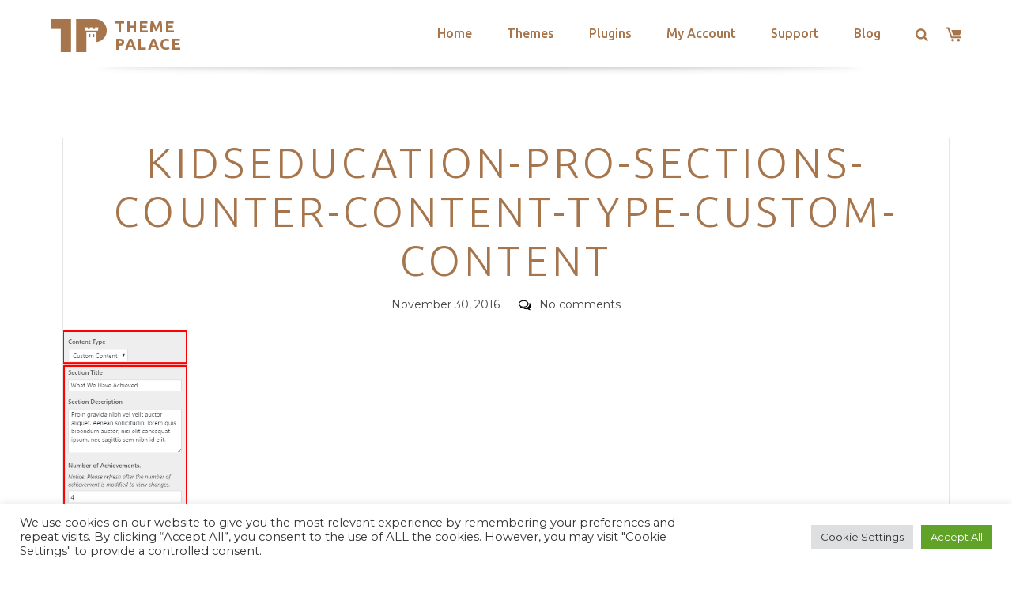

--- FILE ---
content_type: text/html; charset=utf-8
request_url: https://www.google.com/recaptcha/api2/anchor?ar=1&k=6LeXqEYpAAAAAKQkrwKYvQBNG0X_nGzd-mJL6MtL&co=aHR0cHM6Ly90aGVtZXBhbGFjZS5jb206NDQz&hl=en&v=PoyoqOPhxBO7pBk68S4YbpHZ&size=invisible&anchor-ms=20000&execute-ms=30000&cb=gp72jarbn1il
body_size: 48685
content:
<!DOCTYPE HTML><html dir="ltr" lang="en"><head><meta http-equiv="Content-Type" content="text/html; charset=UTF-8">
<meta http-equiv="X-UA-Compatible" content="IE=edge">
<title>reCAPTCHA</title>
<style type="text/css">
/* cyrillic-ext */
@font-face {
  font-family: 'Roboto';
  font-style: normal;
  font-weight: 400;
  font-stretch: 100%;
  src: url(//fonts.gstatic.com/s/roboto/v48/KFO7CnqEu92Fr1ME7kSn66aGLdTylUAMa3GUBHMdazTgWw.woff2) format('woff2');
  unicode-range: U+0460-052F, U+1C80-1C8A, U+20B4, U+2DE0-2DFF, U+A640-A69F, U+FE2E-FE2F;
}
/* cyrillic */
@font-face {
  font-family: 'Roboto';
  font-style: normal;
  font-weight: 400;
  font-stretch: 100%;
  src: url(//fonts.gstatic.com/s/roboto/v48/KFO7CnqEu92Fr1ME7kSn66aGLdTylUAMa3iUBHMdazTgWw.woff2) format('woff2');
  unicode-range: U+0301, U+0400-045F, U+0490-0491, U+04B0-04B1, U+2116;
}
/* greek-ext */
@font-face {
  font-family: 'Roboto';
  font-style: normal;
  font-weight: 400;
  font-stretch: 100%;
  src: url(//fonts.gstatic.com/s/roboto/v48/KFO7CnqEu92Fr1ME7kSn66aGLdTylUAMa3CUBHMdazTgWw.woff2) format('woff2');
  unicode-range: U+1F00-1FFF;
}
/* greek */
@font-face {
  font-family: 'Roboto';
  font-style: normal;
  font-weight: 400;
  font-stretch: 100%;
  src: url(//fonts.gstatic.com/s/roboto/v48/KFO7CnqEu92Fr1ME7kSn66aGLdTylUAMa3-UBHMdazTgWw.woff2) format('woff2');
  unicode-range: U+0370-0377, U+037A-037F, U+0384-038A, U+038C, U+038E-03A1, U+03A3-03FF;
}
/* math */
@font-face {
  font-family: 'Roboto';
  font-style: normal;
  font-weight: 400;
  font-stretch: 100%;
  src: url(//fonts.gstatic.com/s/roboto/v48/KFO7CnqEu92Fr1ME7kSn66aGLdTylUAMawCUBHMdazTgWw.woff2) format('woff2');
  unicode-range: U+0302-0303, U+0305, U+0307-0308, U+0310, U+0312, U+0315, U+031A, U+0326-0327, U+032C, U+032F-0330, U+0332-0333, U+0338, U+033A, U+0346, U+034D, U+0391-03A1, U+03A3-03A9, U+03B1-03C9, U+03D1, U+03D5-03D6, U+03F0-03F1, U+03F4-03F5, U+2016-2017, U+2034-2038, U+203C, U+2040, U+2043, U+2047, U+2050, U+2057, U+205F, U+2070-2071, U+2074-208E, U+2090-209C, U+20D0-20DC, U+20E1, U+20E5-20EF, U+2100-2112, U+2114-2115, U+2117-2121, U+2123-214F, U+2190, U+2192, U+2194-21AE, U+21B0-21E5, U+21F1-21F2, U+21F4-2211, U+2213-2214, U+2216-22FF, U+2308-230B, U+2310, U+2319, U+231C-2321, U+2336-237A, U+237C, U+2395, U+239B-23B7, U+23D0, U+23DC-23E1, U+2474-2475, U+25AF, U+25B3, U+25B7, U+25BD, U+25C1, U+25CA, U+25CC, U+25FB, U+266D-266F, U+27C0-27FF, U+2900-2AFF, U+2B0E-2B11, U+2B30-2B4C, U+2BFE, U+3030, U+FF5B, U+FF5D, U+1D400-1D7FF, U+1EE00-1EEFF;
}
/* symbols */
@font-face {
  font-family: 'Roboto';
  font-style: normal;
  font-weight: 400;
  font-stretch: 100%;
  src: url(//fonts.gstatic.com/s/roboto/v48/KFO7CnqEu92Fr1ME7kSn66aGLdTylUAMaxKUBHMdazTgWw.woff2) format('woff2');
  unicode-range: U+0001-000C, U+000E-001F, U+007F-009F, U+20DD-20E0, U+20E2-20E4, U+2150-218F, U+2190, U+2192, U+2194-2199, U+21AF, U+21E6-21F0, U+21F3, U+2218-2219, U+2299, U+22C4-22C6, U+2300-243F, U+2440-244A, U+2460-24FF, U+25A0-27BF, U+2800-28FF, U+2921-2922, U+2981, U+29BF, U+29EB, U+2B00-2BFF, U+4DC0-4DFF, U+FFF9-FFFB, U+10140-1018E, U+10190-1019C, U+101A0, U+101D0-101FD, U+102E0-102FB, U+10E60-10E7E, U+1D2C0-1D2D3, U+1D2E0-1D37F, U+1F000-1F0FF, U+1F100-1F1AD, U+1F1E6-1F1FF, U+1F30D-1F30F, U+1F315, U+1F31C, U+1F31E, U+1F320-1F32C, U+1F336, U+1F378, U+1F37D, U+1F382, U+1F393-1F39F, U+1F3A7-1F3A8, U+1F3AC-1F3AF, U+1F3C2, U+1F3C4-1F3C6, U+1F3CA-1F3CE, U+1F3D4-1F3E0, U+1F3ED, U+1F3F1-1F3F3, U+1F3F5-1F3F7, U+1F408, U+1F415, U+1F41F, U+1F426, U+1F43F, U+1F441-1F442, U+1F444, U+1F446-1F449, U+1F44C-1F44E, U+1F453, U+1F46A, U+1F47D, U+1F4A3, U+1F4B0, U+1F4B3, U+1F4B9, U+1F4BB, U+1F4BF, U+1F4C8-1F4CB, U+1F4D6, U+1F4DA, U+1F4DF, U+1F4E3-1F4E6, U+1F4EA-1F4ED, U+1F4F7, U+1F4F9-1F4FB, U+1F4FD-1F4FE, U+1F503, U+1F507-1F50B, U+1F50D, U+1F512-1F513, U+1F53E-1F54A, U+1F54F-1F5FA, U+1F610, U+1F650-1F67F, U+1F687, U+1F68D, U+1F691, U+1F694, U+1F698, U+1F6AD, U+1F6B2, U+1F6B9-1F6BA, U+1F6BC, U+1F6C6-1F6CF, U+1F6D3-1F6D7, U+1F6E0-1F6EA, U+1F6F0-1F6F3, U+1F6F7-1F6FC, U+1F700-1F7FF, U+1F800-1F80B, U+1F810-1F847, U+1F850-1F859, U+1F860-1F887, U+1F890-1F8AD, U+1F8B0-1F8BB, U+1F8C0-1F8C1, U+1F900-1F90B, U+1F93B, U+1F946, U+1F984, U+1F996, U+1F9E9, U+1FA00-1FA6F, U+1FA70-1FA7C, U+1FA80-1FA89, U+1FA8F-1FAC6, U+1FACE-1FADC, U+1FADF-1FAE9, U+1FAF0-1FAF8, U+1FB00-1FBFF;
}
/* vietnamese */
@font-face {
  font-family: 'Roboto';
  font-style: normal;
  font-weight: 400;
  font-stretch: 100%;
  src: url(//fonts.gstatic.com/s/roboto/v48/KFO7CnqEu92Fr1ME7kSn66aGLdTylUAMa3OUBHMdazTgWw.woff2) format('woff2');
  unicode-range: U+0102-0103, U+0110-0111, U+0128-0129, U+0168-0169, U+01A0-01A1, U+01AF-01B0, U+0300-0301, U+0303-0304, U+0308-0309, U+0323, U+0329, U+1EA0-1EF9, U+20AB;
}
/* latin-ext */
@font-face {
  font-family: 'Roboto';
  font-style: normal;
  font-weight: 400;
  font-stretch: 100%;
  src: url(//fonts.gstatic.com/s/roboto/v48/KFO7CnqEu92Fr1ME7kSn66aGLdTylUAMa3KUBHMdazTgWw.woff2) format('woff2');
  unicode-range: U+0100-02BA, U+02BD-02C5, U+02C7-02CC, U+02CE-02D7, U+02DD-02FF, U+0304, U+0308, U+0329, U+1D00-1DBF, U+1E00-1E9F, U+1EF2-1EFF, U+2020, U+20A0-20AB, U+20AD-20C0, U+2113, U+2C60-2C7F, U+A720-A7FF;
}
/* latin */
@font-face {
  font-family: 'Roboto';
  font-style: normal;
  font-weight: 400;
  font-stretch: 100%;
  src: url(//fonts.gstatic.com/s/roboto/v48/KFO7CnqEu92Fr1ME7kSn66aGLdTylUAMa3yUBHMdazQ.woff2) format('woff2');
  unicode-range: U+0000-00FF, U+0131, U+0152-0153, U+02BB-02BC, U+02C6, U+02DA, U+02DC, U+0304, U+0308, U+0329, U+2000-206F, U+20AC, U+2122, U+2191, U+2193, U+2212, U+2215, U+FEFF, U+FFFD;
}
/* cyrillic-ext */
@font-face {
  font-family: 'Roboto';
  font-style: normal;
  font-weight: 500;
  font-stretch: 100%;
  src: url(//fonts.gstatic.com/s/roboto/v48/KFO7CnqEu92Fr1ME7kSn66aGLdTylUAMa3GUBHMdazTgWw.woff2) format('woff2');
  unicode-range: U+0460-052F, U+1C80-1C8A, U+20B4, U+2DE0-2DFF, U+A640-A69F, U+FE2E-FE2F;
}
/* cyrillic */
@font-face {
  font-family: 'Roboto';
  font-style: normal;
  font-weight: 500;
  font-stretch: 100%;
  src: url(//fonts.gstatic.com/s/roboto/v48/KFO7CnqEu92Fr1ME7kSn66aGLdTylUAMa3iUBHMdazTgWw.woff2) format('woff2');
  unicode-range: U+0301, U+0400-045F, U+0490-0491, U+04B0-04B1, U+2116;
}
/* greek-ext */
@font-face {
  font-family: 'Roboto';
  font-style: normal;
  font-weight: 500;
  font-stretch: 100%;
  src: url(//fonts.gstatic.com/s/roboto/v48/KFO7CnqEu92Fr1ME7kSn66aGLdTylUAMa3CUBHMdazTgWw.woff2) format('woff2');
  unicode-range: U+1F00-1FFF;
}
/* greek */
@font-face {
  font-family: 'Roboto';
  font-style: normal;
  font-weight: 500;
  font-stretch: 100%;
  src: url(//fonts.gstatic.com/s/roboto/v48/KFO7CnqEu92Fr1ME7kSn66aGLdTylUAMa3-UBHMdazTgWw.woff2) format('woff2');
  unicode-range: U+0370-0377, U+037A-037F, U+0384-038A, U+038C, U+038E-03A1, U+03A3-03FF;
}
/* math */
@font-face {
  font-family: 'Roboto';
  font-style: normal;
  font-weight: 500;
  font-stretch: 100%;
  src: url(//fonts.gstatic.com/s/roboto/v48/KFO7CnqEu92Fr1ME7kSn66aGLdTylUAMawCUBHMdazTgWw.woff2) format('woff2');
  unicode-range: U+0302-0303, U+0305, U+0307-0308, U+0310, U+0312, U+0315, U+031A, U+0326-0327, U+032C, U+032F-0330, U+0332-0333, U+0338, U+033A, U+0346, U+034D, U+0391-03A1, U+03A3-03A9, U+03B1-03C9, U+03D1, U+03D5-03D6, U+03F0-03F1, U+03F4-03F5, U+2016-2017, U+2034-2038, U+203C, U+2040, U+2043, U+2047, U+2050, U+2057, U+205F, U+2070-2071, U+2074-208E, U+2090-209C, U+20D0-20DC, U+20E1, U+20E5-20EF, U+2100-2112, U+2114-2115, U+2117-2121, U+2123-214F, U+2190, U+2192, U+2194-21AE, U+21B0-21E5, U+21F1-21F2, U+21F4-2211, U+2213-2214, U+2216-22FF, U+2308-230B, U+2310, U+2319, U+231C-2321, U+2336-237A, U+237C, U+2395, U+239B-23B7, U+23D0, U+23DC-23E1, U+2474-2475, U+25AF, U+25B3, U+25B7, U+25BD, U+25C1, U+25CA, U+25CC, U+25FB, U+266D-266F, U+27C0-27FF, U+2900-2AFF, U+2B0E-2B11, U+2B30-2B4C, U+2BFE, U+3030, U+FF5B, U+FF5D, U+1D400-1D7FF, U+1EE00-1EEFF;
}
/* symbols */
@font-face {
  font-family: 'Roboto';
  font-style: normal;
  font-weight: 500;
  font-stretch: 100%;
  src: url(//fonts.gstatic.com/s/roboto/v48/KFO7CnqEu92Fr1ME7kSn66aGLdTylUAMaxKUBHMdazTgWw.woff2) format('woff2');
  unicode-range: U+0001-000C, U+000E-001F, U+007F-009F, U+20DD-20E0, U+20E2-20E4, U+2150-218F, U+2190, U+2192, U+2194-2199, U+21AF, U+21E6-21F0, U+21F3, U+2218-2219, U+2299, U+22C4-22C6, U+2300-243F, U+2440-244A, U+2460-24FF, U+25A0-27BF, U+2800-28FF, U+2921-2922, U+2981, U+29BF, U+29EB, U+2B00-2BFF, U+4DC0-4DFF, U+FFF9-FFFB, U+10140-1018E, U+10190-1019C, U+101A0, U+101D0-101FD, U+102E0-102FB, U+10E60-10E7E, U+1D2C0-1D2D3, U+1D2E0-1D37F, U+1F000-1F0FF, U+1F100-1F1AD, U+1F1E6-1F1FF, U+1F30D-1F30F, U+1F315, U+1F31C, U+1F31E, U+1F320-1F32C, U+1F336, U+1F378, U+1F37D, U+1F382, U+1F393-1F39F, U+1F3A7-1F3A8, U+1F3AC-1F3AF, U+1F3C2, U+1F3C4-1F3C6, U+1F3CA-1F3CE, U+1F3D4-1F3E0, U+1F3ED, U+1F3F1-1F3F3, U+1F3F5-1F3F7, U+1F408, U+1F415, U+1F41F, U+1F426, U+1F43F, U+1F441-1F442, U+1F444, U+1F446-1F449, U+1F44C-1F44E, U+1F453, U+1F46A, U+1F47D, U+1F4A3, U+1F4B0, U+1F4B3, U+1F4B9, U+1F4BB, U+1F4BF, U+1F4C8-1F4CB, U+1F4D6, U+1F4DA, U+1F4DF, U+1F4E3-1F4E6, U+1F4EA-1F4ED, U+1F4F7, U+1F4F9-1F4FB, U+1F4FD-1F4FE, U+1F503, U+1F507-1F50B, U+1F50D, U+1F512-1F513, U+1F53E-1F54A, U+1F54F-1F5FA, U+1F610, U+1F650-1F67F, U+1F687, U+1F68D, U+1F691, U+1F694, U+1F698, U+1F6AD, U+1F6B2, U+1F6B9-1F6BA, U+1F6BC, U+1F6C6-1F6CF, U+1F6D3-1F6D7, U+1F6E0-1F6EA, U+1F6F0-1F6F3, U+1F6F7-1F6FC, U+1F700-1F7FF, U+1F800-1F80B, U+1F810-1F847, U+1F850-1F859, U+1F860-1F887, U+1F890-1F8AD, U+1F8B0-1F8BB, U+1F8C0-1F8C1, U+1F900-1F90B, U+1F93B, U+1F946, U+1F984, U+1F996, U+1F9E9, U+1FA00-1FA6F, U+1FA70-1FA7C, U+1FA80-1FA89, U+1FA8F-1FAC6, U+1FACE-1FADC, U+1FADF-1FAE9, U+1FAF0-1FAF8, U+1FB00-1FBFF;
}
/* vietnamese */
@font-face {
  font-family: 'Roboto';
  font-style: normal;
  font-weight: 500;
  font-stretch: 100%;
  src: url(//fonts.gstatic.com/s/roboto/v48/KFO7CnqEu92Fr1ME7kSn66aGLdTylUAMa3OUBHMdazTgWw.woff2) format('woff2');
  unicode-range: U+0102-0103, U+0110-0111, U+0128-0129, U+0168-0169, U+01A0-01A1, U+01AF-01B0, U+0300-0301, U+0303-0304, U+0308-0309, U+0323, U+0329, U+1EA0-1EF9, U+20AB;
}
/* latin-ext */
@font-face {
  font-family: 'Roboto';
  font-style: normal;
  font-weight: 500;
  font-stretch: 100%;
  src: url(//fonts.gstatic.com/s/roboto/v48/KFO7CnqEu92Fr1ME7kSn66aGLdTylUAMa3KUBHMdazTgWw.woff2) format('woff2');
  unicode-range: U+0100-02BA, U+02BD-02C5, U+02C7-02CC, U+02CE-02D7, U+02DD-02FF, U+0304, U+0308, U+0329, U+1D00-1DBF, U+1E00-1E9F, U+1EF2-1EFF, U+2020, U+20A0-20AB, U+20AD-20C0, U+2113, U+2C60-2C7F, U+A720-A7FF;
}
/* latin */
@font-face {
  font-family: 'Roboto';
  font-style: normal;
  font-weight: 500;
  font-stretch: 100%;
  src: url(//fonts.gstatic.com/s/roboto/v48/KFO7CnqEu92Fr1ME7kSn66aGLdTylUAMa3yUBHMdazQ.woff2) format('woff2');
  unicode-range: U+0000-00FF, U+0131, U+0152-0153, U+02BB-02BC, U+02C6, U+02DA, U+02DC, U+0304, U+0308, U+0329, U+2000-206F, U+20AC, U+2122, U+2191, U+2193, U+2212, U+2215, U+FEFF, U+FFFD;
}
/* cyrillic-ext */
@font-face {
  font-family: 'Roboto';
  font-style: normal;
  font-weight: 900;
  font-stretch: 100%;
  src: url(//fonts.gstatic.com/s/roboto/v48/KFO7CnqEu92Fr1ME7kSn66aGLdTylUAMa3GUBHMdazTgWw.woff2) format('woff2');
  unicode-range: U+0460-052F, U+1C80-1C8A, U+20B4, U+2DE0-2DFF, U+A640-A69F, U+FE2E-FE2F;
}
/* cyrillic */
@font-face {
  font-family: 'Roboto';
  font-style: normal;
  font-weight: 900;
  font-stretch: 100%;
  src: url(//fonts.gstatic.com/s/roboto/v48/KFO7CnqEu92Fr1ME7kSn66aGLdTylUAMa3iUBHMdazTgWw.woff2) format('woff2');
  unicode-range: U+0301, U+0400-045F, U+0490-0491, U+04B0-04B1, U+2116;
}
/* greek-ext */
@font-face {
  font-family: 'Roboto';
  font-style: normal;
  font-weight: 900;
  font-stretch: 100%;
  src: url(//fonts.gstatic.com/s/roboto/v48/KFO7CnqEu92Fr1ME7kSn66aGLdTylUAMa3CUBHMdazTgWw.woff2) format('woff2');
  unicode-range: U+1F00-1FFF;
}
/* greek */
@font-face {
  font-family: 'Roboto';
  font-style: normal;
  font-weight: 900;
  font-stretch: 100%;
  src: url(//fonts.gstatic.com/s/roboto/v48/KFO7CnqEu92Fr1ME7kSn66aGLdTylUAMa3-UBHMdazTgWw.woff2) format('woff2');
  unicode-range: U+0370-0377, U+037A-037F, U+0384-038A, U+038C, U+038E-03A1, U+03A3-03FF;
}
/* math */
@font-face {
  font-family: 'Roboto';
  font-style: normal;
  font-weight: 900;
  font-stretch: 100%;
  src: url(//fonts.gstatic.com/s/roboto/v48/KFO7CnqEu92Fr1ME7kSn66aGLdTylUAMawCUBHMdazTgWw.woff2) format('woff2');
  unicode-range: U+0302-0303, U+0305, U+0307-0308, U+0310, U+0312, U+0315, U+031A, U+0326-0327, U+032C, U+032F-0330, U+0332-0333, U+0338, U+033A, U+0346, U+034D, U+0391-03A1, U+03A3-03A9, U+03B1-03C9, U+03D1, U+03D5-03D6, U+03F0-03F1, U+03F4-03F5, U+2016-2017, U+2034-2038, U+203C, U+2040, U+2043, U+2047, U+2050, U+2057, U+205F, U+2070-2071, U+2074-208E, U+2090-209C, U+20D0-20DC, U+20E1, U+20E5-20EF, U+2100-2112, U+2114-2115, U+2117-2121, U+2123-214F, U+2190, U+2192, U+2194-21AE, U+21B0-21E5, U+21F1-21F2, U+21F4-2211, U+2213-2214, U+2216-22FF, U+2308-230B, U+2310, U+2319, U+231C-2321, U+2336-237A, U+237C, U+2395, U+239B-23B7, U+23D0, U+23DC-23E1, U+2474-2475, U+25AF, U+25B3, U+25B7, U+25BD, U+25C1, U+25CA, U+25CC, U+25FB, U+266D-266F, U+27C0-27FF, U+2900-2AFF, U+2B0E-2B11, U+2B30-2B4C, U+2BFE, U+3030, U+FF5B, U+FF5D, U+1D400-1D7FF, U+1EE00-1EEFF;
}
/* symbols */
@font-face {
  font-family: 'Roboto';
  font-style: normal;
  font-weight: 900;
  font-stretch: 100%;
  src: url(//fonts.gstatic.com/s/roboto/v48/KFO7CnqEu92Fr1ME7kSn66aGLdTylUAMaxKUBHMdazTgWw.woff2) format('woff2');
  unicode-range: U+0001-000C, U+000E-001F, U+007F-009F, U+20DD-20E0, U+20E2-20E4, U+2150-218F, U+2190, U+2192, U+2194-2199, U+21AF, U+21E6-21F0, U+21F3, U+2218-2219, U+2299, U+22C4-22C6, U+2300-243F, U+2440-244A, U+2460-24FF, U+25A0-27BF, U+2800-28FF, U+2921-2922, U+2981, U+29BF, U+29EB, U+2B00-2BFF, U+4DC0-4DFF, U+FFF9-FFFB, U+10140-1018E, U+10190-1019C, U+101A0, U+101D0-101FD, U+102E0-102FB, U+10E60-10E7E, U+1D2C0-1D2D3, U+1D2E0-1D37F, U+1F000-1F0FF, U+1F100-1F1AD, U+1F1E6-1F1FF, U+1F30D-1F30F, U+1F315, U+1F31C, U+1F31E, U+1F320-1F32C, U+1F336, U+1F378, U+1F37D, U+1F382, U+1F393-1F39F, U+1F3A7-1F3A8, U+1F3AC-1F3AF, U+1F3C2, U+1F3C4-1F3C6, U+1F3CA-1F3CE, U+1F3D4-1F3E0, U+1F3ED, U+1F3F1-1F3F3, U+1F3F5-1F3F7, U+1F408, U+1F415, U+1F41F, U+1F426, U+1F43F, U+1F441-1F442, U+1F444, U+1F446-1F449, U+1F44C-1F44E, U+1F453, U+1F46A, U+1F47D, U+1F4A3, U+1F4B0, U+1F4B3, U+1F4B9, U+1F4BB, U+1F4BF, U+1F4C8-1F4CB, U+1F4D6, U+1F4DA, U+1F4DF, U+1F4E3-1F4E6, U+1F4EA-1F4ED, U+1F4F7, U+1F4F9-1F4FB, U+1F4FD-1F4FE, U+1F503, U+1F507-1F50B, U+1F50D, U+1F512-1F513, U+1F53E-1F54A, U+1F54F-1F5FA, U+1F610, U+1F650-1F67F, U+1F687, U+1F68D, U+1F691, U+1F694, U+1F698, U+1F6AD, U+1F6B2, U+1F6B9-1F6BA, U+1F6BC, U+1F6C6-1F6CF, U+1F6D3-1F6D7, U+1F6E0-1F6EA, U+1F6F0-1F6F3, U+1F6F7-1F6FC, U+1F700-1F7FF, U+1F800-1F80B, U+1F810-1F847, U+1F850-1F859, U+1F860-1F887, U+1F890-1F8AD, U+1F8B0-1F8BB, U+1F8C0-1F8C1, U+1F900-1F90B, U+1F93B, U+1F946, U+1F984, U+1F996, U+1F9E9, U+1FA00-1FA6F, U+1FA70-1FA7C, U+1FA80-1FA89, U+1FA8F-1FAC6, U+1FACE-1FADC, U+1FADF-1FAE9, U+1FAF0-1FAF8, U+1FB00-1FBFF;
}
/* vietnamese */
@font-face {
  font-family: 'Roboto';
  font-style: normal;
  font-weight: 900;
  font-stretch: 100%;
  src: url(//fonts.gstatic.com/s/roboto/v48/KFO7CnqEu92Fr1ME7kSn66aGLdTylUAMa3OUBHMdazTgWw.woff2) format('woff2');
  unicode-range: U+0102-0103, U+0110-0111, U+0128-0129, U+0168-0169, U+01A0-01A1, U+01AF-01B0, U+0300-0301, U+0303-0304, U+0308-0309, U+0323, U+0329, U+1EA0-1EF9, U+20AB;
}
/* latin-ext */
@font-face {
  font-family: 'Roboto';
  font-style: normal;
  font-weight: 900;
  font-stretch: 100%;
  src: url(//fonts.gstatic.com/s/roboto/v48/KFO7CnqEu92Fr1ME7kSn66aGLdTylUAMa3KUBHMdazTgWw.woff2) format('woff2');
  unicode-range: U+0100-02BA, U+02BD-02C5, U+02C7-02CC, U+02CE-02D7, U+02DD-02FF, U+0304, U+0308, U+0329, U+1D00-1DBF, U+1E00-1E9F, U+1EF2-1EFF, U+2020, U+20A0-20AB, U+20AD-20C0, U+2113, U+2C60-2C7F, U+A720-A7FF;
}
/* latin */
@font-face {
  font-family: 'Roboto';
  font-style: normal;
  font-weight: 900;
  font-stretch: 100%;
  src: url(//fonts.gstatic.com/s/roboto/v48/KFO7CnqEu92Fr1ME7kSn66aGLdTylUAMa3yUBHMdazQ.woff2) format('woff2');
  unicode-range: U+0000-00FF, U+0131, U+0152-0153, U+02BB-02BC, U+02C6, U+02DA, U+02DC, U+0304, U+0308, U+0329, U+2000-206F, U+20AC, U+2122, U+2191, U+2193, U+2212, U+2215, U+FEFF, U+FFFD;
}

</style>
<link rel="stylesheet" type="text/css" href="https://www.gstatic.com/recaptcha/releases/PoyoqOPhxBO7pBk68S4YbpHZ/styles__ltr.css">
<script nonce="lsn3DE28e4OLsKldZQLOFw" type="text/javascript">window['__recaptcha_api'] = 'https://www.google.com/recaptcha/api2/';</script>
<script type="text/javascript" src="https://www.gstatic.com/recaptcha/releases/PoyoqOPhxBO7pBk68S4YbpHZ/recaptcha__en.js" nonce="lsn3DE28e4OLsKldZQLOFw">
      
    </script></head>
<body><div id="rc-anchor-alert" class="rc-anchor-alert"></div>
<input type="hidden" id="recaptcha-token" value="[base64]">
<script type="text/javascript" nonce="lsn3DE28e4OLsKldZQLOFw">
      recaptcha.anchor.Main.init("[\x22ainput\x22,[\x22bgdata\x22,\x22\x22,\[base64]/[base64]/[base64]/[base64]/[base64]/[base64]/KGcoTywyNTMsTy5PKSxVRyhPLEMpKTpnKE8sMjUzLEMpLE8pKSxsKSksTykpfSxieT1mdW5jdGlvbihDLE8sdSxsKXtmb3IobD0odT1SKEMpLDApO08+MDtPLS0pbD1sPDw4fFooQyk7ZyhDLHUsbCl9LFVHPWZ1bmN0aW9uKEMsTyl7Qy5pLmxlbmd0aD4xMDQ/[base64]/[base64]/[base64]/[base64]/[base64]/[base64]/[base64]\\u003d\x22,\[base64]\\u003d\x22,\[base64]/DoMKowrfCq8Otw5bCisOFwonChSPDj0ZVwrzDtsKYAwVkYjjDgRpLwobCkMKzwoXDqn/ChsKfw5Bhw4HCssKzw5B5QsOawojCrzzDjjjDhWBkfibCuXMzTSg4wrFIScOwVBI9YAXDmcOrw599w4Ngw4jDrTjDsnjDosKcwpDCrcK5wr4TEMO8cMOJNUJHEsKmw6nCvjlWPWzDk8KaV3jCg8KTwqEmw4jCthvCvkzCol7CpUfChcOSQ8KsTcOBLsOaGsK/[base64]/CpW94wpzDlltgZMKBwoPDmcKywpJVw5t3worDo8K/wqTClcOoC8KNw5/[base64]/DiMKsw5/Dj2EGw7rCvcKgwqxVwoBCDMObw7HCt8KqBMODCsK8wqjCs8Kmw71kw4rCjcKJw5lyZcK4QMO/[base64]/[base64]/[base64]/CosOgcV/DuTfDnDHDlWvCs8KQGsOzMxTCi8ODBMKdwq5ZHDnDsHHDpwXCjhccwqvCkAYmwqjCj8KmwoxdwqhVD1PDiMK6wpU6OlBbasOiwp/DlsKEKsOhA8K2w5oQEcOWwonDlMKyCgZVw6TCtz9nIxFYw4fCoMOJVsOPZxDChndEwp1BAl3CtMOlw5pJfmNQCcOowrcqeMKMNMK7wpFuw4FAVT3DhHp4wofCjcKVLHo9w5ZhwrJ0aMOlw7jCiFXCkMOOUcOIwq/[base64]/ecOkGFjDmcOfFsKTwpTChQF9w6XDmnfCoRrCn8Ogw4nDuMOlwrkVw5drFTMRwqcxWi5DwoHDksO/HsKsw5/ClcK+w48sOsKeLRp1w4kKDsOHw44vw41tXcK0w4RKw7A/wqjChcOlCwXDlB3Ci8O0w5PCtktKL8Oww5TCowk7GFLDmUMuw4IXIsOKw4p6d2DDhcKNchwYw5JSUcO/w67DhcKvOcK4a8KEw53DtsO9eSN7wqhCRcKQcsOtwrHDlnfCrMObw5nCsCovccOFBgHCoQEnw5hreVRYwrXCpEwew5rCl8OHw6QedcKXwqfDhMKYGMOywrzDl8O/[base64]/DomkZw4XDuDTClUrDijYCwpvCrsK7w7xEdzXDvh7Cu8O2w58hw7bDmsKTwoDCgXDCocOMwprDicOVw7ELIkbDtnnCuS8uKG7DmkcMw500w6fCvlzCrhnCq8KKw5fDvDsMwqvDosK7wpEfGcOowr9ibFXDlhwIecK/w4gOw5fCssOzwoLDnsOIfHXDnsKlwpPDtQzCucK8ZcKdw5bClcOdwr/[base64]/CvsOZJsKmwp58wqnCnMK+XsOCVjggwoIpd8KUwoDClk3Ct8OYacKVYUTDvSRAMsOAw4AGw5vDk8KZDkwec0hKwphjw7AOOsKsw6c3wpLDlUwGwonDjWFowo/CqDd2ccOCw4PDk8Kjw4HDu35TAGrCjMOHVmtQd8K3Ph7CjSjCm8K5fifCjwg/[base64]/[base64]/[base64]/DrwzDknjDsg3DoznCtGpBwqDDvjbDv8O/aiUVdcK3wqYdwqUow4HDtEQww7U+csKSYTPCn8KoGcOLXVvCkTnDiAsiPWo+EsOnacOhw7hFwp1VBcO5w4XCllMbEG7DkcKCwpVjPMOENH7DlMOzw4XCjcKMwrwawpVtfCRlCAHDjyfDoz3Dpk/CpMKXRsOsUcO8KHPDvMOMXz3DuXh0S0bDvsKTKcKowpoUEnYgS8OHYsK3wrA/ecKew7/DgmksBDHCtR9NwpgZwqzCg3PDryNMw6x8woTCiH7DrsKKYcK/wojDkgRPw6jDsH4kRcK5fEwaw65Lw7wqw7BGwpdLUMO0KsO/WsORf8OODsObw6fDlEfCvFrCpsKlwoHDq8KgL2DDsjwpwrvCp8OewpvCp8KELjtEw5BUwoLDsmoGAsOAw4DCrR8Iw45Nw6o6UMOBwqvDtG0JTkVKLcKtC8OdwoJkMsO7UnbDo8KGFsOxFsOFwpErTcO6RsKTw5hVZR/CoWPDsQR/w4dIQVHDrcKXfcKbwrwbesKyecOpPnjCt8OvRMOUw7XCmcKQK2RnwopMwrXDm21Pw7bDnxJWw4HCkcKLXlpiIGAOQ8OJSDvCjRB+VyF1GzzDnCXCrsK2J0QPw7tHMsOkCMKUecOJwoJ8wr/DuEZQPxvCohJaUBt5w71WMCHCucODFU7Ck0Ziwo8TDSAMw4bDo8OQw67CmMOYw49Kw4fClBhvwrDDvcOUw6/CnMO/[base64]/[base64]/Cvg0Tw6csbCfCicKxw4DCv0HChhVsbMOOTTnCqMOiwp7CrcOewqnCq1o4H8OkwoU1Xj3CisOSwrotPwoBw7zCjsKmNsOiw4YeQFjCtsKgwoU7w6gJYMKew4HDvcO8woPDq8ODTlHDuV5wSFLDiWFBTxI/VsOIw496WsOzT8KVZMKTw40GYsOGw700MMODecKafFh/w7vCr8KzMsOaUz4sW8OtacOGwq/CvCIhRwhiw61zwonCgcKIw5osFsOIOMOHw7Zzw7jCtcORw51UM8OTYsOvJmrCvsKFw7Mdw5ZTOGA5TsK0wrkmw74PwoFJVcKqwos1wpEVbMOuOcOLwrw8w6XDrCjCi8OKw7LCt8OnVktifMO7QSnCq8OqwoFrwp/CqMOeD8KnwqLClcOMwoENFcKOwowAFzrDixlCcsKzw6XDiMOHw7ofVV3DogXDkcKeRH7DiG1HasKIf2/DgcO2DMOFOcOQw7UdI8OFwoLCrsKLwqbCsSMFDVTDtAEpwq11w5Y0U8KhwovCqcK3w4EDw7TCoishw7rCnMKpwp7Cqm0VwqZ0wrV0K8KFw6fCsTrCiXfCicOrB8KLw47Dj8O+FMK7wo/ChcOmwqcQw5Rjc0bDkcKtERpwwqLDisO0woTDq8Kfwr5ZwrDDl8OHwrIRw4bCm8OuwqLCnsKzcA0lFyjDhsKPF8K5UhXDgw0bKWXCgiV3w73CmXLClMOqwr54w7s9Xxt9OcO/[base64]/Dp2hrLcKCwqchcWlfUXvDpAjCr8OKwqEcDcKlwqk3RsOEwoXDi8KJQ8O3wrBuw5UqwobClE/CjwnCj8O3JsOhasKlwpXCpTtdbSkmworCg8OYU8OTwrYnFsO/fhXCocK/w5zDlTvCtcK1wpLCqsOMDcKKKjRLesKEGydTwoZcw4HCokhSwoxtwrMcWRbDisKvw7hCGsKMwpLCtS5ccMOfw4zDmn/Clwcyw45HwrQ9D8KVfVgrwqXDjcO3Tk92w4ZBw47DgBAfw7TCsjJFLCHCpWg8dcK3w4HChXBkDMOrek8mScOeMQAuw63CjMK9BxbDhsOZwr/Dpw0Jwq7DlMOsw6w2w5fDucOYGcKPESUuw4zCuzzDpEI1wqrCoRpjwpTDnsK/dk47HsOBDi5kf1vDj8KnQsKkwrLDocO6dGMLwoB/IMKVV8OPVsOqBsO4N8OowojDqsO4IiXClxsMw6nCm8KPN8KPw69iw6LDncKkLBssEcOWw5fCusKAQA5oDcOswqkhw6PDqivCqsK5wqVnbMOUUMOYPsKNworCkMODbGhWw5oSw60swpvCiWTCrcKPFcKnw4fCjj0jwo19woBxwrlZwqHDqHbCuHLColdfwr/[base64]/CpS/[base64]/[base64]/YHodPWxVVMKXZTxWwoAOw5vCmsKuwqlANjBsw5lJfzl9wpvCvsObIEnCj04nP8KUclsqUcOGw6jDh8OGw6EtLMKFMHITFsKiUsOPwpwwfsKNVjfCjcKlwr/DkMOKOcO3RHXDqcO1wqTCuQDCosKLw7EiwpkWwo3DmMOIwpk2MygGUcKAw4kAw57Ciwh8wp8mSsObw5oIwrkkBcO5VMOaw7bDv8KCRsKgwoUjw4XDucKPEhQLMcKQagbCqMO0w4NLw4hOwos0wqvDosOlWcKCw4TDvcKTw6s/S0LDq8KCwojCicONGwhkwqrDqMKjPVHCuMO9worDmMK6w6vCuMOXwp4Zw5nCrsORVMK1bcKBPwHDkw7Ck8KLfHbCqcKSwozDq8K0Ck0aM3EBw64VwqBgw6RywrsKJEzCkG7DvjHCsG4tWcO/DTshwqEHwoLDmTrCjsKtwqhtTMKkfA/DnQDCu8KTVFHCmmLCuwQXRcO5cEQLcHnDvcOCw4w0wqguWcOpw67CoWfDgcO5w6svwrzCgUnDuRYfQRHChkoXU8K4FcK/K8OULMOhOMOeFzrDu8K8N8Otw5/DlsOgKcKjw6RcO3PCu1LDlCXCkcOkw7pZNmrCsTbChEBRwpNcwqtOw6hFdVZrwrk/H8OOw4oZwoQoBxvCv8Oow67DmcOTwrMaQyjDhwpyOcOfQ8Orw7cPwq/CiMOxMMObw4PCsHnCojLCunLDp07DjMK2V1vDjw00DT7CmMOBwpjDkcKDwq/CpsOxwozDsyNnQzJ8w5HDvw4xUnQfMmo2XcOlwpTCoDcxwp/DqxtSwpxcasKTJ8O7wrHCi8OPVh3Cv8KiD1kqwojDlsOJAyAVw5lxLsOXw47DkcOhwohow6RBw4TDg8OLJ8OrJEdCM8OtwrgCwq7CucKtYcOnwqLDnmrDg8KZbMKSZMKUw7Agw5vDqjpUw53DisOAw73Dk1/CjsOBVcKrJk0TOj83RQcnw6Emc8Odf8OEwpPCvsOnw4nCuCbDiMK2UTfCqALCkMO6wrJSFgE2wqtZw55iw5HDosOPw77DrsOKe8KXLyYcw7I3w6VmwrAQwqzDicOhSkvCsMOXUXrCkxTCsR/[base64]/[base64]/ClMKUwq/CtMO/[base64]/Dh8ORwqUrN8OhwobDgzHDkDFOd8OBwqZYK8KmQXXDm8K4woZzwoLCq8K1XTTDmcOIwpQmw6g1w6DCvBItQcK/NzctaBrCnsKVDDg8wqHDl8KFPcO+w5LCrToKXcK4Z8KDw6rCr3UqeEvCjDJtb8KlN8KSw6xUYTzCjsOlMAFDWUJZeD0BPMOWMSfDsSvDtQcBwrbDi1Bcw6pewqnCrH3CjTJxJzvDqcOsYW/Cj1kfw4fDkR7Cv8KAdcKfAFlbw4rDuhHCt0NFw6TCqsORNcKQE8OjwpTCvMO1cHYeBgbCjcK0KR/CqcKMMsKLVMKUVDjCqEckwp/[base64]/[base64]/CqnjDm8OaQ8Kgw6QPO8KQOXdMw5RgAMOcMh5lwrXDnmszIV9Zw6nCvEoLwqoAw4kCUWcKUsKBw7tGw4BtSsKbw5scPsONAcK9L1rDrsObbyhCw77CmsOOfgMIaTLDqMOOw4VrEBENw5gWwo7DosKbdsK6w4s9w47DlFHDhMKBwqTDi8OHQMO/csO1w63DlMKDd8OmYsK0wqDCnzbDgDnDsFVVLXTDlMOTwpvCjT/CqMOfw5FXw4nDjhEYw5bDiyEHUsKDZ0TDi0zDsRnDtDfDiMKsw7cKHsKge8ODTsKOJcKZw5jClcK7w6tXw7RCw4B/S2TDhnPChMKOUsOHw5sowqHDvnbDo8OfG2MVF8OQK8KeDkDCi8OhGhQPZcO7wrNcPHTDm3Fjw4MaU8KaNG41w6/[base64]/DnMKtw6gTQMOUEycew50GUnPDk8OMwpEAVMO8Vn10w4nCiFtZVDFRPcOVwofDj1phw6I1IsK4I8O6wojDpk3CkA3CkcOgUcOOQTnCpsKUwqDCn1YCwqB4w4c6ccKPwrU/ShfCl1QASzpWEcKlw6bDth1cD2kRwqvCtcOSasO3wpvCp1HDlUDCp8Oawr1ddDkdwrB7BMKBGcOkw7zDkEcqU8K6wrBzT8ODw7LDpgnDmy7CnAUZLsO7w6Msw4p7w6FUWGLCmcOGfEIpHcK/U2MpwqIvG3TCj8OwwpQeaMO+wrs4woHDnsK1w4gtwqLCrj3CisOWwq4tw5fDtsKzwpxfwp18dcK4BMK0ORZuwrvDh8ODw7TCs1HDmEEZwpPDi38MP8OCGkgSw70NwrFsFQzDiEJ2w4hewpbCpMKdwobCmV1yA8KqwqvCqcK/FsO8FsOsw6oUw6TCnsOhT8OwTsOKQsKjaRHClRVzw7jDpcKOw7/[base64]/DrMOywoR/JcORw69oCC1pwrR5w4FTwrTDggUtwrDCiAstKcO9wpzCjsKod3XCqMOQBsO8LsKbbhkKZEHCvMKWbMOfwp9Vw5PDjgUzwqU0w4rDg8KfUzxpays0wqLDswXDpT7Cm33DucO3LMKTw5fDqC3DsMKfcBPDlilNw4YlG8KlwrDDmsOcFsOZwq/DucKPIn7CpkHCug/CnFfDvRojwoETGsONHcKFwpd9RcK/[base64]/wqPDrjzDly5ffcOdw47DnH3Co8KUDzvCsjNOwonCncOFw5B2w6YGH8OJw5TDicO5KzxxbHfDjTgpwrJCw4Z1OcOOw77DqcO5w5U+w5UWAw43QWHCn8KVe0PDssOvdcOBWDfCjcOMwpXDk8KJaMO/wr0eEi07w7DCu8OnTw/DvMOYw5bCisKvwroyMMORYG46eFkwBsKdR8KHccKJUCDCikvCusO9w6JeGAbDiMOfw53DojlbdcOiwrlSw6pIw7Aewr/CvVAgeBbDj2LDlsOAesOcwolAwoTDvcOXwqTDkMOQPUtkX3rDklY4w47Dky45IcKmMMKHw5DDtMOhwpHDosKZwrEXesOswrzCvsKLfcK8w4MlbcK9w6bCs8OJXMKOTTnClwbDk8OKw4ZaY24gZcKjw7nCu8KGwrRVw5F/w4IHw61Twr4Qw4N3BsKbDwUMwrPClsKbwqjChcK3eRMdwpvCn8Odw5lWTGDCrsOowqAYdMKkcVZsI8OdPxw5wplYO8KkUTdoe8Oewqt4FcKefT/CiSUEw491wrDDqcOfw6vCkmzCvMKUJMKawr7ClMKsWCTDscKwwp3CnBvCtlssw5PDiQkSw6ZIWR3CpsK1wqLDmG7CoWXDgcKQwq5lw7FOwrU4w6Mxw4DDgTZsL8OXTsORw6DCoglaw4hGwo0CAMOpwqrCkBjChcK/XsO7LcKiwrHCiGTDnwtHw4zDi8O7w7E6woo8w5rCl8OKQiDDgG5SBnrCqzTCgC3DrzBJOwPCt8KQGSRJwovCm23DqcORCcKTH29pU8O9XMKIw7fCm2vCrcKwLsOowrnCgcK0w4xKBlzCrMKlw5l7w5vDocO3HcKZf8K+wovDkMOuwr1sfMK/W8K2f8OIwoQmw4dwblt/HznCscK6TW/DrsOrw49Bw4nDlMOSEEnDjmxew73Cgzs6OG4AN8KkfMK7TGxAw5DDiXtMw4TCjy9DFsKQbBHCkcOnwoY9wqd0wpkyw47CpcKHwqTDvWvCu0t9w51dYMO8EE3Dk8OiCcOsIRTDrAgHw7/Cs17CncK5w47Co11nMlXCusK2w6ozdsKFwqNFwoLDrBDDtzg0wpUww5UiwobDoglhwrceaMKrXzcZZw/DncK4YgfCjsKiwo4pwo4uw5HChcKiw6kscMOVw6BdajnDhMKBw7cDwo0FU8OrwpNnAcKKwrPCuzLDo0LCqcOhwo1mX11xw6EoccKQNFotw4dNCcK9woTDv0AhbsOdQ8KkacO4NsOKA3PDmGDDi8OwY8KjMlBgw4V8IjjDjsKrwrNtXcKZNMO8w6/DvgXChyzDtR9iB8KUJcKuwpDDr3/CnwVrciDDjRw+w4R0w7lnw43Ci2/[base64]/w7DCisOvC8OGRcK1I8KLM2tXwp3Dvw3CmRDDiT3Cr07CrMKAIMOVV348BG1XOMOFwpBtw6dMZsKNwo7DnW0lAhsIw4TClR1TWz/Cog4owqnChyolA8KjWsKswpHDmRARwoQuw6rCh8KpwoDCkA8ZwpoKw5JQwoXDtTBNw5M9JT8Lw7IQEsORw57Dh3Y/[base64]/ChzjDk8KlJsOHw7UeRTgMw5QhODfCiDp9fDgzJgZgCgUTwqBSw4htw581B8KjVMO1UkXCjCxSNzfCm8Kuw5bDoMO3w64nRcKwNh/CqmnDvRNbwr5cAsOCCyoxw4ZZwq3CqcOPwppRKlZnwoBrWn7CisOtBGoXO08nShVGawZnwrdCwonCrTsOw7ENwpEKwq9dw4sdw69nwpFvwo3Cs1fDnzIVw4fDhHIWFDBBAVhmwpA+OlEFCDTCisOHwrzDvGLDpXLCkj/[base64]/CtzrDqMO6H8OJw7nCkMOAwo7DvsO0w6vDkCxABlg9AMOUTijDuHDCg1sLVGMaUMO6w73Dt8K/YcKew4U/AcK1BMK4wqIPwpEWRMKlwoMJwpzCgAUwG18/wqLDt1jDqcK1f1TCn8KswpkRwqnCtR3DqR4/[base64]/NRleeyjDj2gtGMOKSC/CiMOvXsOAUV4fcMOKVcOZw6/Dvh/[base64]/DoFjCocKOanbDtF9UQsOWw6Y0LMObZsO6w5tYw6bClVPCkD4cw7XDkMOew7dUBcK2B2kGJcO2MGTCkgTDhsOkNSkqfsKjZmQbwp17P0rDp29IE0zClMOkwpcuSEnColLComzDqi83w7UIw6/DmcKMwqLCs8Kvw6HDjHXCqsKIOGTCpcOaIsK/wooFFcKracOuw5Nyw68lDC/DiwzCl04mcMK9F2fCgxrDhnYGfTFww78Iw6lLwoEXw7bDrHLDncKiw6QLIcKWIkfCqjMiwonDtcOwW01UacOnOcOGRW7DqcKoMyJpw4w1OcKfZMK5OVpEMMOpw5TDh2BwwrI+w7rCjWHCtyTCiyQDSHDCq8OHwpLCqMKJSx/[base64]/Dk8KgdsKvdMKlPcOLZMK5NMONw6Z3w4tAKx/[base64]/DrHfDisOow77DsTXCtjAOw443f8KjBMO9wrvDniPDqkPDhijDkkx5JEBQwq46wpnDhh88SsK0JMOnw48QIDVcw61GMmLDrRfDl8Ovw7nDkcKVwqInwo9Uw7AMaMOtwrt0wovDssKSwoE2w5/CvMOEaMKia8OLOMOGDCsNwrQRw5lpHcOGw5goTFrCn8KIOsK7OgPCq8O6w4/Dqh7CncOrwqVIwqJnwpcWw7zDoC0zPMO6ehxQXcKOw7QoRygCwpzChUzCqDtIw7rDkUnDr1nCp0xZw7c9wonDlVx/dEjDkWvCpcKXw7BMw7xyLsK/[base64]/wrXDhFEtw6fDtCvCgsKudxnCq8OAEWsuw7Igwo5Pw5IUBMKDVcOKfG/CisOpCMKzYiwABMOKwqkrw5oCN8K/Olhqw4bCinwTL8KLAG3DhWTDkMKLw5bCqVlIP8K5H8KSeznDpcODbj7Cr8O2DHHCqcOLGm/[base64]/DqWLCpcO8wqXCmcK8wp9bG8KtFcKHwq3Dq8KSw59Lw7HDghDChcKMwqQ2TBtBEk0Iw43ChcKJd8OMeMKMPj7CoQbCt8KEw4QUwpYgIcKqTAlDw6vCi8KnaGpeUQ3Ct8KMClvDiElTTcOuH8KPUTw6wpnDocO/w6rDvxEZB8O1wpTCmcOPw5E2w7g3w6pLwrHCkMOXUsOdZ8Kywrs8wqo4H8OpdDUQw6jDqCQwwqXDtjk3w6zCl0jCjlZPw6nCgMO3w55nYjfCp8ODwq0yasOpAMKowpMWGcOqbxV8RVvDn8K/ZcOOJMOXPSNZccORbcK/Ukk7Ky3DjMK3w6p8EMKaRk8YT05bwr7DsMO0VFvCgBnDtSLCghbDp8KMwqEMAcOvwozCvRTClcK0dSbDvQkUcw9RTsKvasK6XGTDpixDw64DFCzCv8K/w4jCvcOTEQMYw7fDqFJrcy3Du8KywrzCjcKZw5nCncKlwqbDhsO4wrVecUnCisKVKVkTBcOEw6wsw7zDv8Oxw5bDqxjDisKhw6/[base64]/[base64]/DtyhKSxXDrzXCtnpBdHY+wrLDrm/Dv8OGJwHDg8K+eMKUesKaQ13DkMK6wprDv8KSNx/CqzvDuTUXw4PDvsK0w5zChsOjwr18XiTDo8Kfwqs3GcOpw6/DkyPDhMOlw57DqWByRcO0wr8hS8KIwqXCrVxVLknDmmYUwqPDmMOJw5wYUQPClAxhw6bCs24MeEHDu2wzQ8OzwoJiDsObdClyw5PCrMKJw73DhsK4w5TDrW/CicOIwrfCk2zCj8O+w67CsMKGw65BSCfDrcKmw4TDpsONCBA8JU7Dn8OAw6oDS8OpdMOmw6ple8K/w7VOwrPCicOewozDq8KywpbCs33DogXCh2fDm8OkccKSasKoXsOiworDkcOjK2bCpGlnwrkAwo5DwqnCrcKdwrRfwobCg01vbkovwpMLw6zDg1jCmlFyw6LCjl9yLwHDm0xZwoHDqT7DhsK0eGF9BsO8w6/[base64]/[base64]/wrFwwq/Dj8K/U8O5w6Few79wSTcZAEI4wrnCrcKkBxvDncKkU8KIL8K4H2zCk8K3w4HCtUg/LXzCkMKoUcOewq8bRzzDhR1nwrnDnx7CsHPDtsO1QcKKbgXDmmzCsTTClsOkw6bDt8KUwqLDoidqwpXCqsOFe8Ohw5RXQcKwT8K1w60UE8KdwrpGXMKmw6zCtRk1KlzCgcOnaRN9w6BWwpjCpcOgIcOHwpIBwrHCicOGOCAiOcKyLcOdwqjCr3TCp8KMw5LCnMO/ZMOYwp3ChsKwGjTChsKLBcOVwqtdKgkhOsKAw5F2C8ObwqHCnyjDp8K+RC7DlFLDrMK4S8K7w57DgMO1w5M4w6UAw69uw75Vwp/Dol9MwqzDj8Oxbzhhw547w55Ww7MWw5MaKMKawr7DuwZgHsKpBsO5w4nDtcK5EiHChUvCqcOqG8KxeH/CnMODwpTDsMKaYXnDs2UIw6Fsw4vCskEPwrAcGVzCiMKnGsKJwpzChRdwwr8jfCrCkwXCuggdEcOwMELCiDjDlnnDlMKgasKGekfDlsOqIiUOKcKWdkDDtMK7RsO/MMOjwqtIbh3DocKrO8OhC8OJwqvDscKqwrjDun7CmFhECsOtZ0DDjsKswrBWwpHCrMKewpTCgSUpw70zwr7Cg0XDgyF1GRRCD8O1w4HDmcOkJMORasOsTMOpbydYUBp1XsKKwqVoW3zDpcK8woTClXolw6HCkVZGCsKpSTbCisK7w4HDuMOkTA98IsKmWFPCjCAlw6/CnsKLN8Oww5LDvAXCphTCv1fDlkTCn8Onw6DCv8KCw58uwrzDq1LDisKkAlF0w7A+worCocOhwqPDmMKBwrhqw4DDocK6DEzCuUHCsFN/F8O4UsOBOFR5NzjDtF4jwqQgwoLDrGAgwqQdw6xcLj3Dt8KHwoXDksOSb8OnFcKQUk7DtHbCthPCpMKCCF3DgMKBPy1awqjCh1DDiMO2w4bDn2/CvD4Iw7d7UcOHbGQGwooqOzfCg8Kgw4FCw5MwZzTDtl1EwqMRwpbDtzTDucO1woV1e0PDrxrCncO/BsKRw4Urw5c5fcK0wqTCh1PDpC/DlsO8ZsOmaHXDhF0CIMOMfSRCw4HCuMOdUxvCt8K+w59GXgbDs8Kzwq/[base64]/[base64]/w7hVw51cQhDDmcOww4oSecOZwonCkDtFFMKbwrLDok1+wqNpA8OgX23DknnClsOUw5Zxw5rCgMKEwonCmsKSc0jDjsK8wqo5CMOJwonDt0Q2woEwCxAEwrR5w6zDnsOXMCh8w6pIw7XDq8K2MMKsw7JQw7QMAsKpwqQMw5/DoiBdKjZXwpolw7PDp8K5wovCkTxpwqdZw7rDoWzCv8OJwoJAYMOkOwPCokIhY3fDh8O2LsKww496AW/Cix8PRcO5w7XCrsKnw7HCtcKxwo/ChcOfCBjCkcKjcsKEwqjCpQRjKcOdw6LCv8Kuwr7CuBvCsMOpVgZhY8OaP8O1UwZCQsO7HC3CpsKJLFcww4sPLUtVwo3CocOqw4bCvMOkfWwcw6cLwqU1w7vDkzJywpgrwpHCn8O/[base64]/Do2nDmWHCjcK2S8K/SzgUAMOtw6x9dcKsFMOFwrAoG8K1woDDjcKKwr48ZWk+Wlxkwo3DgCYAAsOCVlHDjMOgaVLDkGvCsMK3w7sswr3Ds8O7w7ZYdsKcwrkMwpDCtUHCicOawo0MOsOuSyfDrMOIYRJNwohrSVTDiMKPwqnCi8O5woA5XsKjFjQtw6cvwrRHw5bDlVEoM8O4wo/DqcOiw6XDhsKwwo/DthokwqzClsKAw4ldCcKdwqUmw5/DoFXDgcKlwpDCiHIow5dhwqTCvyjCmMO9wr1qVMOXwpHDmsOTWC/CkiNqwpTCoU92KMOzwoQlHWTDr8KuWEbCmsOWVsKbPcORGcKsCW3CvsODwqDCrMKzwpjCjzdGw7JMw45NwpsKTsK2wpofJX7CksO2ZGPCr0cgOlw9QQnDsMKqw57CvcKqw67CggnDghk/YjnDglsoFcOKw5/[base64]/DoMOYwqbDr8Knwo/DnhDClkPCs8KTwqdTf8OtwpQFIHjClyYwNh/DmMOwSMKyYMKVw77DlR13dsK9DmrDi8O2csOJwqFYwoh9wqkmHsKswq5qXcOBeCRPwrFzw7vDmD/DmWEzEWDCjUvDvj0Jw4YSwqbCr1otw7TDo8KAwo0/TXDCvXfDscOMfHfDiMOfwpERPcOiwrbDg3oTw4INwqTChcKUw7g4w6RzOm/Cjj4Cw7dewrPCicOrX2TDm2s5HBrCrcOPwqFxw4nChA7Ch8OLw6/Cu8OYIUwWw7NJw5UAQsO7BMKSwpPCuMOrwpPDrcOew4AjLR/CimMXM2YdwrpfCMODw5NtwoJ0wp3DoMKgZMOPPBHCnyfDt2TDv8Kqb3wJw47DtMOqVETDpm8fwq/ClsK/w7/Dsk8fwrs7BnHCpMO9wrlrwqFzwpwGwqzChmnDhcOUYgPDqHgRRA3Dq8O3w7vCpMK2dVldw6vDtMOXw6JRwpIGw55/[base64]/DlyfCpGRHw6rCgExMF8KTYW7Dr8OIO8OZw6jCpQxLQMOmFhjCrW/CvBAIw5Ruw6DCnxzDmErDt0/CgU50Q8OrLsKNPsOiWyDCkcO2wrRIwobDncOAw43DpsOxwpbCisO4wrjDpMO3w4USaVhQRm7DvcKXFX5vwpg/w79ww4fCnB/[base64]/DjMOvScKqc8OuwrrCiS4XfMKvSMOJwpI9w61Nw7sSw5tqLsKaejPDgAI8w7gSR1hjC1jCksKbwroITcOjw4XDusO2w6gABAh9PMK/w7RKwoIGOARdGhzCoMKIAnzDpcOlw4ZbNTXDjsKGwpDCo3LDsybDh8KcX1/[base64]/DtcKmw53Cmi3Ciz0cw7nDvsOKwrxVbMOoFEjCo8OQaXLDgyxowqVcwpwSJwLDpm5sw7rDrcKvwqULwqI8wpvCqRxpGcKVwpA6wpZlwqQiVHfClmDDlglEw6XCqMKnw6PCuFEHwoQvGgbDlj3Dp8KhUMOXwp/DsRzCvMO0wpMDwqYFwooyP1TCswgeMMOFw4YbF1zCpcKhwodjwq46FsO1KcKBeSkSwqNsw4ASw6hNw790w7cTwpLDr8KkQsOgfsOywqxvGcKrY8KUw6kiwp/CvcKNw5DCq0rCr8K6PDtCdsKewonChcO6GcKKw6/CmTUuwr0sw6FQw5vDnjLDmMKVc8O+C8KWS8OvPcOaPcOcw7HCiWPDmsKOwp/DpmPCqBTCrSnCulbDoMKKwoYvSMOKMMOAfcK7w5cnw7htwqNXw59Tw4RdwqEKASBZH8OKw75Nw7zCtFcVPS8Bw43CqUwlw60ow5oMwqDCisOLw63Csw0+w6IpCMKVI8O2a8KkTcKiaWfDkgdXWF1awoLDvcK0W8OAclTDksKEHcOQw5RZwqHCvF/CpcOvwrHCjjPClcOJwozCln/Ci2DCssOWwoPDicKFH8KEHMKnw7ouPMKawpAaw57CgsK9V8OJwonDgk9SwpLDhD82w6pUwo3CmRAWwq7Do8Ojw75HLsK5cMO5QA/CpRZ2eGEzOsOKfcK4wqkLCmfDtD/[base64]/DuMK2w7AUwpLDtX9HDsKxasOGXg4xwqALw4PDk8OeDsOAwrE8w64uaMKlw6IveTZcFsKIDcK/w7fDt8OHNsOaBk/DjHJjPg0TUkpnwqnCo8OUIcKNJ8OawoDDsCrCrmnCi0RPwqFuw7TDjzsDNRtzDcOjdjs9w5/ChFnDrMOww4Vnw47DmMKRw5/[base64]/Cp3wAw7NkwoLDgsOXYCbDvBNmwpx0wpnCisOwwonCmmcqw5TCvy8tw717L0TDpsKVw4/[base64]/[base64]/[base64]/w4zCscKJwrfDgcOrw67Di1DCtMO2w4gCw5hTw503RcO3w6nCr3zDplPCthAeXsKtFsO3eFw+w5IcW8O3wogBwrVrWsK+w78lw4lZfsOgw453IsORH8O6w6oIw68fC8Oaw4VBYUwtaG9jwpVjCynDjGp3wp/CvFvDmMKUYivCn8KKwpPDkMOLwpsQwoZAJCFgFypyKcO5w68kZ28rwrtQcMKzwpbCrMO0cE7Dg8Kfw4IbNBzCtEMWw4lUw4YdL8Kow4fCux01GsOiw4E8wq7DmC7CkcOZJ8KgHsOYXg/[base64]/[base64]/CsMOxw63DmE9awpvDjk9ywrs5WDw1dcKXKMOXPMOLwoPCtMKLwoLCjsKLGWU8w6tBLMOBwrLCoVUadcOjYcOMAMOjw4vCrMK3w7XCr1lpecKMNMO4RF0Hw7rCqsK3AcKOXsKdWzQSwr/CvAIDBi5rw6rDgxLDusKdw7/DmH7Cm8OtKSDCkMKfE8K8wo/Dq31LesKONsO1acK5KMOFw7nCu1LCtsKsSnsXwqNyBMOUSkITAsKWCMO6w6nCusKrw4zCn8O5KcK1dSlyw7zCpMKYw69ZwrrDv1rCjMO5wqjCkFfCkRLDtVgwwrvCk0Zow7/CgTXDlWRLwrPDpmXDrMKGUEPCocOjwrBVX8K1I3wfQsKbwr57wojCmsK7w7zCuUwkacObwovDtcK9wo0mwrwNUcKIIhDCuTHDlMONwr7ClMOmwpNawrvDg0DCvSTCgMO6w51lGmRHdkPCk1XCnyXCjcKpwprCl8OlAcO6SMODwr8NHcK/w5JCwpsgwrlowoBIHcKjw6jChjfCv8KHT3NELsOfwoXCpzQXwrszUsOSRMK0dDLClCFpIU3CqRRuw4sZYsKrA8KUw7/DrHPCmWTDi8KraMOzwpfCuG/Cm13CrknCgglEIsOBwrrCjDEOwrRAw7jDmGV1K00ZBikQwoTDtxjDhMOCVR7DpsO5RRtkwrsiwrBAwpJ/wqjCsXcXw7rDpwTCgMO6eWDCoDsVwpvCqzQtG3nCvTUCRcOmTgXCv1Erw7DDtMKKwpQzW1nCnXMLIcKGN8OKwpHDlCjChELCkcOEHsKNw6jCtcOmw7k7OS/[base64]/CosOkwo8twoXChcOGSMKfJBMtw5o1QcOgc8KvQH1ZcMOkw4zCsg/DgglMw7hecMKnw6XDt8KBw5JhAsK0w5/CvWzDjS8IazdEwqV+UT7DqsKIwqJrHDwbXGEhwr1yw5omXsKkTTl3woYYw5wxBibDqMKiwodFw6vCnR1WUcK4OjlmGcO/[base64]/[base64]/Duh7DiWbCnz7DhA/CnGzDh8KuwpcPBMKWcmHDlTnCscO6bMOMfGbDsWLCiGfDvQTCmcO7Oituw6trwrXDp8O6w4jDhT/[base64]/Cix1DRcKewrzCn8KhHS14CcO7w5t2wo7CkcOXAUPCqGTCrsOhw6tow5DDr8KHeMK5PATCtMOkT03CscO5w67Cp8OcwpJjwobClMKmcsO2ecKGbHTCnMO9dMKow4hCdhlLw5PDncOYOlo7H8Orw4UTwp7ChMOWKsOhwrcmw5QeQVRKw5tRw7FoLHZuw6MxwrTDhMKdw5/CgMK8BRvDrGPDmMKRw5V5wrMIwpwpwp5Ew6xbwo3CrsONRcKLMMOxfF58wq/[base64]/w6XCuMKRCmfDhMOpDW/DusKFw5/CisK5GWzCoMOyasKtwqkewq/CkcKhagDCpmRhPsKXwp/CpjvCt3hqaH3Ds8KNWlPCsD7CqcOmDXksOT7DsEfCvcONIArDgQrDssKvVcKBw5gpw7fDi8OLwoxOw7XDoy1gwq7CsDzCoALDpMKLwphZVybCtMOHwofCp0TCscKEA8KZw4oPJsOKRGfClsKFw4/[base64]/DlcOKwrp+L8OKacKpwr5Lw6jDtcK0C8KMAg8Mw6wHwpbDncOJHcOfwoXCqcOwwpTCmSYOOMOcw6wBa2BLwqPCr1fDlg/CocKBem3Clh3DgsKAJDlKfzQNWMK6w7U7wplZGgHDnVR0w4XDnHA\\u003d\x22],null,[\x22conf\x22,null,\x226LeXqEYpAAAAAKQkrwKYvQBNG0X_nGzd-mJL6MtL\x22,0,null,null,null,1,[21,125,63,73,95,87,41,43,42,83,102,105,109,121],[1017145,188],0,null,null,null,null,0,null,0,null,700,1,null,0,\[base64]/76lBhn6iwkZoQoZnOKMAhnM8xEZ\x22,0,1,null,null,1,null,0,0,null,null,null,0],\x22https://themepalace.com:443\x22,null,[3,1,1],null,null,null,1,3600,[\x22https://www.google.com/intl/en/policies/privacy/\x22,\x22https://www.google.com/intl/en/policies/terms/\x22],\x22n4cmPJCmOmbijIrw6YKv1pA8RqdTiVKweqcKzmwtg/E\\u003d\x22,1,0,null,1,1769051306885,0,0,[32,95,123,62],null,[208,42,150,173],\x22RC-hUNXNWiuJpjlYQ\x22,null,null,null,null,null,\x220dAFcWeA41fv5quJP5C-_rJZhQr13lFFkHDTrgU6NmwLsN1nUR_QeZ9Gqv7JvXADKOMQAWcDaY50GpDEdq8DRXC-EMEeuEVWFTTQ\x22,1769134106848]");
    </script></body></html>

--- FILE ---
content_type: text/html; charset=utf-8
request_url: https://www.google.com/recaptcha/api2/anchor?ar=1&k=6LeXqEYpAAAAAKQkrwKYvQBNG0X_nGzd-mJL6MtL&co=aHR0cHM6Ly90aGVtZXBhbGFjZS5jb206NDQz&hl=en&v=PoyoqOPhxBO7pBk68S4YbpHZ&size=invisible&anchor-ms=20000&execute-ms=30000&cb=4zsxjg4om8kh
body_size: 48572
content:
<!DOCTYPE HTML><html dir="ltr" lang="en"><head><meta http-equiv="Content-Type" content="text/html; charset=UTF-8">
<meta http-equiv="X-UA-Compatible" content="IE=edge">
<title>reCAPTCHA</title>
<style type="text/css">
/* cyrillic-ext */
@font-face {
  font-family: 'Roboto';
  font-style: normal;
  font-weight: 400;
  font-stretch: 100%;
  src: url(//fonts.gstatic.com/s/roboto/v48/KFO7CnqEu92Fr1ME7kSn66aGLdTylUAMa3GUBHMdazTgWw.woff2) format('woff2');
  unicode-range: U+0460-052F, U+1C80-1C8A, U+20B4, U+2DE0-2DFF, U+A640-A69F, U+FE2E-FE2F;
}
/* cyrillic */
@font-face {
  font-family: 'Roboto';
  font-style: normal;
  font-weight: 400;
  font-stretch: 100%;
  src: url(//fonts.gstatic.com/s/roboto/v48/KFO7CnqEu92Fr1ME7kSn66aGLdTylUAMa3iUBHMdazTgWw.woff2) format('woff2');
  unicode-range: U+0301, U+0400-045F, U+0490-0491, U+04B0-04B1, U+2116;
}
/* greek-ext */
@font-face {
  font-family: 'Roboto';
  font-style: normal;
  font-weight: 400;
  font-stretch: 100%;
  src: url(//fonts.gstatic.com/s/roboto/v48/KFO7CnqEu92Fr1ME7kSn66aGLdTylUAMa3CUBHMdazTgWw.woff2) format('woff2');
  unicode-range: U+1F00-1FFF;
}
/* greek */
@font-face {
  font-family: 'Roboto';
  font-style: normal;
  font-weight: 400;
  font-stretch: 100%;
  src: url(//fonts.gstatic.com/s/roboto/v48/KFO7CnqEu92Fr1ME7kSn66aGLdTylUAMa3-UBHMdazTgWw.woff2) format('woff2');
  unicode-range: U+0370-0377, U+037A-037F, U+0384-038A, U+038C, U+038E-03A1, U+03A3-03FF;
}
/* math */
@font-face {
  font-family: 'Roboto';
  font-style: normal;
  font-weight: 400;
  font-stretch: 100%;
  src: url(//fonts.gstatic.com/s/roboto/v48/KFO7CnqEu92Fr1ME7kSn66aGLdTylUAMawCUBHMdazTgWw.woff2) format('woff2');
  unicode-range: U+0302-0303, U+0305, U+0307-0308, U+0310, U+0312, U+0315, U+031A, U+0326-0327, U+032C, U+032F-0330, U+0332-0333, U+0338, U+033A, U+0346, U+034D, U+0391-03A1, U+03A3-03A9, U+03B1-03C9, U+03D1, U+03D5-03D6, U+03F0-03F1, U+03F4-03F5, U+2016-2017, U+2034-2038, U+203C, U+2040, U+2043, U+2047, U+2050, U+2057, U+205F, U+2070-2071, U+2074-208E, U+2090-209C, U+20D0-20DC, U+20E1, U+20E5-20EF, U+2100-2112, U+2114-2115, U+2117-2121, U+2123-214F, U+2190, U+2192, U+2194-21AE, U+21B0-21E5, U+21F1-21F2, U+21F4-2211, U+2213-2214, U+2216-22FF, U+2308-230B, U+2310, U+2319, U+231C-2321, U+2336-237A, U+237C, U+2395, U+239B-23B7, U+23D0, U+23DC-23E1, U+2474-2475, U+25AF, U+25B3, U+25B7, U+25BD, U+25C1, U+25CA, U+25CC, U+25FB, U+266D-266F, U+27C0-27FF, U+2900-2AFF, U+2B0E-2B11, U+2B30-2B4C, U+2BFE, U+3030, U+FF5B, U+FF5D, U+1D400-1D7FF, U+1EE00-1EEFF;
}
/* symbols */
@font-face {
  font-family: 'Roboto';
  font-style: normal;
  font-weight: 400;
  font-stretch: 100%;
  src: url(//fonts.gstatic.com/s/roboto/v48/KFO7CnqEu92Fr1ME7kSn66aGLdTylUAMaxKUBHMdazTgWw.woff2) format('woff2');
  unicode-range: U+0001-000C, U+000E-001F, U+007F-009F, U+20DD-20E0, U+20E2-20E4, U+2150-218F, U+2190, U+2192, U+2194-2199, U+21AF, U+21E6-21F0, U+21F3, U+2218-2219, U+2299, U+22C4-22C6, U+2300-243F, U+2440-244A, U+2460-24FF, U+25A0-27BF, U+2800-28FF, U+2921-2922, U+2981, U+29BF, U+29EB, U+2B00-2BFF, U+4DC0-4DFF, U+FFF9-FFFB, U+10140-1018E, U+10190-1019C, U+101A0, U+101D0-101FD, U+102E0-102FB, U+10E60-10E7E, U+1D2C0-1D2D3, U+1D2E0-1D37F, U+1F000-1F0FF, U+1F100-1F1AD, U+1F1E6-1F1FF, U+1F30D-1F30F, U+1F315, U+1F31C, U+1F31E, U+1F320-1F32C, U+1F336, U+1F378, U+1F37D, U+1F382, U+1F393-1F39F, U+1F3A7-1F3A8, U+1F3AC-1F3AF, U+1F3C2, U+1F3C4-1F3C6, U+1F3CA-1F3CE, U+1F3D4-1F3E0, U+1F3ED, U+1F3F1-1F3F3, U+1F3F5-1F3F7, U+1F408, U+1F415, U+1F41F, U+1F426, U+1F43F, U+1F441-1F442, U+1F444, U+1F446-1F449, U+1F44C-1F44E, U+1F453, U+1F46A, U+1F47D, U+1F4A3, U+1F4B0, U+1F4B3, U+1F4B9, U+1F4BB, U+1F4BF, U+1F4C8-1F4CB, U+1F4D6, U+1F4DA, U+1F4DF, U+1F4E3-1F4E6, U+1F4EA-1F4ED, U+1F4F7, U+1F4F9-1F4FB, U+1F4FD-1F4FE, U+1F503, U+1F507-1F50B, U+1F50D, U+1F512-1F513, U+1F53E-1F54A, U+1F54F-1F5FA, U+1F610, U+1F650-1F67F, U+1F687, U+1F68D, U+1F691, U+1F694, U+1F698, U+1F6AD, U+1F6B2, U+1F6B9-1F6BA, U+1F6BC, U+1F6C6-1F6CF, U+1F6D3-1F6D7, U+1F6E0-1F6EA, U+1F6F0-1F6F3, U+1F6F7-1F6FC, U+1F700-1F7FF, U+1F800-1F80B, U+1F810-1F847, U+1F850-1F859, U+1F860-1F887, U+1F890-1F8AD, U+1F8B0-1F8BB, U+1F8C0-1F8C1, U+1F900-1F90B, U+1F93B, U+1F946, U+1F984, U+1F996, U+1F9E9, U+1FA00-1FA6F, U+1FA70-1FA7C, U+1FA80-1FA89, U+1FA8F-1FAC6, U+1FACE-1FADC, U+1FADF-1FAE9, U+1FAF0-1FAF8, U+1FB00-1FBFF;
}
/* vietnamese */
@font-face {
  font-family: 'Roboto';
  font-style: normal;
  font-weight: 400;
  font-stretch: 100%;
  src: url(//fonts.gstatic.com/s/roboto/v48/KFO7CnqEu92Fr1ME7kSn66aGLdTylUAMa3OUBHMdazTgWw.woff2) format('woff2');
  unicode-range: U+0102-0103, U+0110-0111, U+0128-0129, U+0168-0169, U+01A0-01A1, U+01AF-01B0, U+0300-0301, U+0303-0304, U+0308-0309, U+0323, U+0329, U+1EA0-1EF9, U+20AB;
}
/* latin-ext */
@font-face {
  font-family: 'Roboto';
  font-style: normal;
  font-weight: 400;
  font-stretch: 100%;
  src: url(//fonts.gstatic.com/s/roboto/v48/KFO7CnqEu92Fr1ME7kSn66aGLdTylUAMa3KUBHMdazTgWw.woff2) format('woff2');
  unicode-range: U+0100-02BA, U+02BD-02C5, U+02C7-02CC, U+02CE-02D7, U+02DD-02FF, U+0304, U+0308, U+0329, U+1D00-1DBF, U+1E00-1E9F, U+1EF2-1EFF, U+2020, U+20A0-20AB, U+20AD-20C0, U+2113, U+2C60-2C7F, U+A720-A7FF;
}
/* latin */
@font-face {
  font-family: 'Roboto';
  font-style: normal;
  font-weight: 400;
  font-stretch: 100%;
  src: url(//fonts.gstatic.com/s/roboto/v48/KFO7CnqEu92Fr1ME7kSn66aGLdTylUAMa3yUBHMdazQ.woff2) format('woff2');
  unicode-range: U+0000-00FF, U+0131, U+0152-0153, U+02BB-02BC, U+02C6, U+02DA, U+02DC, U+0304, U+0308, U+0329, U+2000-206F, U+20AC, U+2122, U+2191, U+2193, U+2212, U+2215, U+FEFF, U+FFFD;
}
/* cyrillic-ext */
@font-face {
  font-family: 'Roboto';
  font-style: normal;
  font-weight: 500;
  font-stretch: 100%;
  src: url(//fonts.gstatic.com/s/roboto/v48/KFO7CnqEu92Fr1ME7kSn66aGLdTylUAMa3GUBHMdazTgWw.woff2) format('woff2');
  unicode-range: U+0460-052F, U+1C80-1C8A, U+20B4, U+2DE0-2DFF, U+A640-A69F, U+FE2E-FE2F;
}
/* cyrillic */
@font-face {
  font-family: 'Roboto';
  font-style: normal;
  font-weight: 500;
  font-stretch: 100%;
  src: url(//fonts.gstatic.com/s/roboto/v48/KFO7CnqEu92Fr1ME7kSn66aGLdTylUAMa3iUBHMdazTgWw.woff2) format('woff2');
  unicode-range: U+0301, U+0400-045F, U+0490-0491, U+04B0-04B1, U+2116;
}
/* greek-ext */
@font-face {
  font-family: 'Roboto';
  font-style: normal;
  font-weight: 500;
  font-stretch: 100%;
  src: url(//fonts.gstatic.com/s/roboto/v48/KFO7CnqEu92Fr1ME7kSn66aGLdTylUAMa3CUBHMdazTgWw.woff2) format('woff2');
  unicode-range: U+1F00-1FFF;
}
/* greek */
@font-face {
  font-family: 'Roboto';
  font-style: normal;
  font-weight: 500;
  font-stretch: 100%;
  src: url(//fonts.gstatic.com/s/roboto/v48/KFO7CnqEu92Fr1ME7kSn66aGLdTylUAMa3-UBHMdazTgWw.woff2) format('woff2');
  unicode-range: U+0370-0377, U+037A-037F, U+0384-038A, U+038C, U+038E-03A1, U+03A3-03FF;
}
/* math */
@font-face {
  font-family: 'Roboto';
  font-style: normal;
  font-weight: 500;
  font-stretch: 100%;
  src: url(//fonts.gstatic.com/s/roboto/v48/KFO7CnqEu92Fr1ME7kSn66aGLdTylUAMawCUBHMdazTgWw.woff2) format('woff2');
  unicode-range: U+0302-0303, U+0305, U+0307-0308, U+0310, U+0312, U+0315, U+031A, U+0326-0327, U+032C, U+032F-0330, U+0332-0333, U+0338, U+033A, U+0346, U+034D, U+0391-03A1, U+03A3-03A9, U+03B1-03C9, U+03D1, U+03D5-03D6, U+03F0-03F1, U+03F4-03F5, U+2016-2017, U+2034-2038, U+203C, U+2040, U+2043, U+2047, U+2050, U+2057, U+205F, U+2070-2071, U+2074-208E, U+2090-209C, U+20D0-20DC, U+20E1, U+20E5-20EF, U+2100-2112, U+2114-2115, U+2117-2121, U+2123-214F, U+2190, U+2192, U+2194-21AE, U+21B0-21E5, U+21F1-21F2, U+21F4-2211, U+2213-2214, U+2216-22FF, U+2308-230B, U+2310, U+2319, U+231C-2321, U+2336-237A, U+237C, U+2395, U+239B-23B7, U+23D0, U+23DC-23E1, U+2474-2475, U+25AF, U+25B3, U+25B7, U+25BD, U+25C1, U+25CA, U+25CC, U+25FB, U+266D-266F, U+27C0-27FF, U+2900-2AFF, U+2B0E-2B11, U+2B30-2B4C, U+2BFE, U+3030, U+FF5B, U+FF5D, U+1D400-1D7FF, U+1EE00-1EEFF;
}
/* symbols */
@font-face {
  font-family: 'Roboto';
  font-style: normal;
  font-weight: 500;
  font-stretch: 100%;
  src: url(//fonts.gstatic.com/s/roboto/v48/KFO7CnqEu92Fr1ME7kSn66aGLdTylUAMaxKUBHMdazTgWw.woff2) format('woff2');
  unicode-range: U+0001-000C, U+000E-001F, U+007F-009F, U+20DD-20E0, U+20E2-20E4, U+2150-218F, U+2190, U+2192, U+2194-2199, U+21AF, U+21E6-21F0, U+21F3, U+2218-2219, U+2299, U+22C4-22C6, U+2300-243F, U+2440-244A, U+2460-24FF, U+25A0-27BF, U+2800-28FF, U+2921-2922, U+2981, U+29BF, U+29EB, U+2B00-2BFF, U+4DC0-4DFF, U+FFF9-FFFB, U+10140-1018E, U+10190-1019C, U+101A0, U+101D0-101FD, U+102E0-102FB, U+10E60-10E7E, U+1D2C0-1D2D3, U+1D2E0-1D37F, U+1F000-1F0FF, U+1F100-1F1AD, U+1F1E6-1F1FF, U+1F30D-1F30F, U+1F315, U+1F31C, U+1F31E, U+1F320-1F32C, U+1F336, U+1F378, U+1F37D, U+1F382, U+1F393-1F39F, U+1F3A7-1F3A8, U+1F3AC-1F3AF, U+1F3C2, U+1F3C4-1F3C6, U+1F3CA-1F3CE, U+1F3D4-1F3E0, U+1F3ED, U+1F3F1-1F3F3, U+1F3F5-1F3F7, U+1F408, U+1F415, U+1F41F, U+1F426, U+1F43F, U+1F441-1F442, U+1F444, U+1F446-1F449, U+1F44C-1F44E, U+1F453, U+1F46A, U+1F47D, U+1F4A3, U+1F4B0, U+1F4B3, U+1F4B9, U+1F4BB, U+1F4BF, U+1F4C8-1F4CB, U+1F4D6, U+1F4DA, U+1F4DF, U+1F4E3-1F4E6, U+1F4EA-1F4ED, U+1F4F7, U+1F4F9-1F4FB, U+1F4FD-1F4FE, U+1F503, U+1F507-1F50B, U+1F50D, U+1F512-1F513, U+1F53E-1F54A, U+1F54F-1F5FA, U+1F610, U+1F650-1F67F, U+1F687, U+1F68D, U+1F691, U+1F694, U+1F698, U+1F6AD, U+1F6B2, U+1F6B9-1F6BA, U+1F6BC, U+1F6C6-1F6CF, U+1F6D3-1F6D7, U+1F6E0-1F6EA, U+1F6F0-1F6F3, U+1F6F7-1F6FC, U+1F700-1F7FF, U+1F800-1F80B, U+1F810-1F847, U+1F850-1F859, U+1F860-1F887, U+1F890-1F8AD, U+1F8B0-1F8BB, U+1F8C0-1F8C1, U+1F900-1F90B, U+1F93B, U+1F946, U+1F984, U+1F996, U+1F9E9, U+1FA00-1FA6F, U+1FA70-1FA7C, U+1FA80-1FA89, U+1FA8F-1FAC6, U+1FACE-1FADC, U+1FADF-1FAE9, U+1FAF0-1FAF8, U+1FB00-1FBFF;
}
/* vietnamese */
@font-face {
  font-family: 'Roboto';
  font-style: normal;
  font-weight: 500;
  font-stretch: 100%;
  src: url(//fonts.gstatic.com/s/roboto/v48/KFO7CnqEu92Fr1ME7kSn66aGLdTylUAMa3OUBHMdazTgWw.woff2) format('woff2');
  unicode-range: U+0102-0103, U+0110-0111, U+0128-0129, U+0168-0169, U+01A0-01A1, U+01AF-01B0, U+0300-0301, U+0303-0304, U+0308-0309, U+0323, U+0329, U+1EA0-1EF9, U+20AB;
}
/* latin-ext */
@font-face {
  font-family: 'Roboto';
  font-style: normal;
  font-weight: 500;
  font-stretch: 100%;
  src: url(//fonts.gstatic.com/s/roboto/v48/KFO7CnqEu92Fr1ME7kSn66aGLdTylUAMa3KUBHMdazTgWw.woff2) format('woff2');
  unicode-range: U+0100-02BA, U+02BD-02C5, U+02C7-02CC, U+02CE-02D7, U+02DD-02FF, U+0304, U+0308, U+0329, U+1D00-1DBF, U+1E00-1E9F, U+1EF2-1EFF, U+2020, U+20A0-20AB, U+20AD-20C0, U+2113, U+2C60-2C7F, U+A720-A7FF;
}
/* latin */
@font-face {
  font-family: 'Roboto';
  font-style: normal;
  font-weight: 500;
  font-stretch: 100%;
  src: url(//fonts.gstatic.com/s/roboto/v48/KFO7CnqEu92Fr1ME7kSn66aGLdTylUAMa3yUBHMdazQ.woff2) format('woff2');
  unicode-range: U+0000-00FF, U+0131, U+0152-0153, U+02BB-02BC, U+02C6, U+02DA, U+02DC, U+0304, U+0308, U+0329, U+2000-206F, U+20AC, U+2122, U+2191, U+2193, U+2212, U+2215, U+FEFF, U+FFFD;
}
/* cyrillic-ext */
@font-face {
  font-family: 'Roboto';
  font-style: normal;
  font-weight: 900;
  font-stretch: 100%;
  src: url(//fonts.gstatic.com/s/roboto/v48/KFO7CnqEu92Fr1ME7kSn66aGLdTylUAMa3GUBHMdazTgWw.woff2) format('woff2');
  unicode-range: U+0460-052F, U+1C80-1C8A, U+20B4, U+2DE0-2DFF, U+A640-A69F, U+FE2E-FE2F;
}
/* cyrillic */
@font-face {
  font-family: 'Roboto';
  font-style: normal;
  font-weight: 900;
  font-stretch: 100%;
  src: url(//fonts.gstatic.com/s/roboto/v48/KFO7CnqEu92Fr1ME7kSn66aGLdTylUAMa3iUBHMdazTgWw.woff2) format('woff2');
  unicode-range: U+0301, U+0400-045F, U+0490-0491, U+04B0-04B1, U+2116;
}
/* greek-ext */
@font-face {
  font-family: 'Roboto';
  font-style: normal;
  font-weight: 900;
  font-stretch: 100%;
  src: url(//fonts.gstatic.com/s/roboto/v48/KFO7CnqEu92Fr1ME7kSn66aGLdTylUAMa3CUBHMdazTgWw.woff2) format('woff2');
  unicode-range: U+1F00-1FFF;
}
/* greek */
@font-face {
  font-family: 'Roboto';
  font-style: normal;
  font-weight: 900;
  font-stretch: 100%;
  src: url(//fonts.gstatic.com/s/roboto/v48/KFO7CnqEu92Fr1ME7kSn66aGLdTylUAMa3-UBHMdazTgWw.woff2) format('woff2');
  unicode-range: U+0370-0377, U+037A-037F, U+0384-038A, U+038C, U+038E-03A1, U+03A3-03FF;
}
/* math */
@font-face {
  font-family: 'Roboto';
  font-style: normal;
  font-weight: 900;
  font-stretch: 100%;
  src: url(//fonts.gstatic.com/s/roboto/v48/KFO7CnqEu92Fr1ME7kSn66aGLdTylUAMawCUBHMdazTgWw.woff2) format('woff2');
  unicode-range: U+0302-0303, U+0305, U+0307-0308, U+0310, U+0312, U+0315, U+031A, U+0326-0327, U+032C, U+032F-0330, U+0332-0333, U+0338, U+033A, U+0346, U+034D, U+0391-03A1, U+03A3-03A9, U+03B1-03C9, U+03D1, U+03D5-03D6, U+03F0-03F1, U+03F4-03F5, U+2016-2017, U+2034-2038, U+203C, U+2040, U+2043, U+2047, U+2050, U+2057, U+205F, U+2070-2071, U+2074-208E, U+2090-209C, U+20D0-20DC, U+20E1, U+20E5-20EF, U+2100-2112, U+2114-2115, U+2117-2121, U+2123-214F, U+2190, U+2192, U+2194-21AE, U+21B0-21E5, U+21F1-21F2, U+21F4-2211, U+2213-2214, U+2216-22FF, U+2308-230B, U+2310, U+2319, U+231C-2321, U+2336-237A, U+237C, U+2395, U+239B-23B7, U+23D0, U+23DC-23E1, U+2474-2475, U+25AF, U+25B3, U+25B7, U+25BD, U+25C1, U+25CA, U+25CC, U+25FB, U+266D-266F, U+27C0-27FF, U+2900-2AFF, U+2B0E-2B11, U+2B30-2B4C, U+2BFE, U+3030, U+FF5B, U+FF5D, U+1D400-1D7FF, U+1EE00-1EEFF;
}
/* symbols */
@font-face {
  font-family: 'Roboto';
  font-style: normal;
  font-weight: 900;
  font-stretch: 100%;
  src: url(//fonts.gstatic.com/s/roboto/v48/KFO7CnqEu92Fr1ME7kSn66aGLdTylUAMaxKUBHMdazTgWw.woff2) format('woff2');
  unicode-range: U+0001-000C, U+000E-001F, U+007F-009F, U+20DD-20E0, U+20E2-20E4, U+2150-218F, U+2190, U+2192, U+2194-2199, U+21AF, U+21E6-21F0, U+21F3, U+2218-2219, U+2299, U+22C4-22C6, U+2300-243F, U+2440-244A, U+2460-24FF, U+25A0-27BF, U+2800-28FF, U+2921-2922, U+2981, U+29BF, U+29EB, U+2B00-2BFF, U+4DC0-4DFF, U+FFF9-FFFB, U+10140-1018E, U+10190-1019C, U+101A0, U+101D0-101FD, U+102E0-102FB, U+10E60-10E7E, U+1D2C0-1D2D3, U+1D2E0-1D37F, U+1F000-1F0FF, U+1F100-1F1AD, U+1F1E6-1F1FF, U+1F30D-1F30F, U+1F315, U+1F31C, U+1F31E, U+1F320-1F32C, U+1F336, U+1F378, U+1F37D, U+1F382, U+1F393-1F39F, U+1F3A7-1F3A8, U+1F3AC-1F3AF, U+1F3C2, U+1F3C4-1F3C6, U+1F3CA-1F3CE, U+1F3D4-1F3E0, U+1F3ED, U+1F3F1-1F3F3, U+1F3F5-1F3F7, U+1F408, U+1F415, U+1F41F, U+1F426, U+1F43F, U+1F441-1F442, U+1F444, U+1F446-1F449, U+1F44C-1F44E, U+1F453, U+1F46A, U+1F47D, U+1F4A3, U+1F4B0, U+1F4B3, U+1F4B9, U+1F4BB, U+1F4BF, U+1F4C8-1F4CB, U+1F4D6, U+1F4DA, U+1F4DF, U+1F4E3-1F4E6, U+1F4EA-1F4ED, U+1F4F7, U+1F4F9-1F4FB, U+1F4FD-1F4FE, U+1F503, U+1F507-1F50B, U+1F50D, U+1F512-1F513, U+1F53E-1F54A, U+1F54F-1F5FA, U+1F610, U+1F650-1F67F, U+1F687, U+1F68D, U+1F691, U+1F694, U+1F698, U+1F6AD, U+1F6B2, U+1F6B9-1F6BA, U+1F6BC, U+1F6C6-1F6CF, U+1F6D3-1F6D7, U+1F6E0-1F6EA, U+1F6F0-1F6F3, U+1F6F7-1F6FC, U+1F700-1F7FF, U+1F800-1F80B, U+1F810-1F847, U+1F850-1F859, U+1F860-1F887, U+1F890-1F8AD, U+1F8B0-1F8BB, U+1F8C0-1F8C1, U+1F900-1F90B, U+1F93B, U+1F946, U+1F984, U+1F996, U+1F9E9, U+1FA00-1FA6F, U+1FA70-1FA7C, U+1FA80-1FA89, U+1FA8F-1FAC6, U+1FACE-1FADC, U+1FADF-1FAE9, U+1FAF0-1FAF8, U+1FB00-1FBFF;
}
/* vietnamese */
@font-face {
  font-family: 'Roboto';
  font-style: normal;
  font-weight: 900;
  font-stretch: 100%;
  src: url(//fonts.gstatic.com/s/roboto/v48/KFO7CnqEu92Fr1ME7kSn66aGLdTylUAMa3OUBHMdazTgWw.woff2) format('woff2');
  unicode-range: U+0102-0103, U+0110-0111, U+0128-0129, U+0168-0169, U+01A0-01A1, U+01AF-01B0, U+0300-0301, U+0303-0304, U+0308-0309, U+0323, U+0329, U+1EA0-1EF9, U+20AB;
}
/* latin-ext */
@font-face {
  font-family: 'Roboto';
  font-style: normal;
  font-weight: 900;
  font-stretch: 100%;
  src: url(//fonts.gstatic.com/s/roboto/v48/KFO7CnqEu92Fr1ME7kSn66aGLdTylUAMa3KUBHMdazTgWw.woff2) format('woff2');
  unicode-range: U+0100-02BA, U+02BD-02C5, U+02C7-02CC, U+02CE-02D7, U+02DD-02FF, U+0304, U+0308, U+0329, U+1D00-1DBF, U+1E00-1E9F, U+1EF2-1EFF, U+2020, U+20A0-20AB, U+20AD-20C0, U+2113, U+2C60-2C7F, U+A720-A7FF;
}
/* latin */
@font-face {
  font-family: 'Roboto';
  font-style: normal;
  font-weight: 900;
  font-stretch: 100%;
  src: url(//fonts.gstatic.com/s/roboto/v48/KFO7CnqEu92Fr1ME7kSn66aGLdTylUAMa3yUBHMdazQ.woff2) format('woff2');
  unicode-range: U+0000-00FF, U+0131, U+0152-0153, U+02BB-02BC, U+02C6, U+02DA, U+02DC, U+0304, U+0308, U+0329, U+2000-206F, U+20AC, U+2122, U+2191, U+2193, U+2212, U+2215, U+FEFF, U+FFFD;
}

</style>
<link rel="stylesheet" type="text/css" href="https://www.gstatic.com/recaptcha/releases/PoyoqOPhxBO7pBk68S4YbpHZ/styles__ltr.css">
<script nonce="GAkkAgXQpCuSIZ6Hy1nRbQ" type="text/javascript">window['__recaptcha_api'] = 'https://www.google.com/recaptcha/api2/';</script>
<script type="text/javascript" src="https://www.gstatic.com/recaptcha/releases/PoyoqOPhxBO7pBk68S4YbpHZ/recaptcha__en.js" nonce="GAkkAgXQpCuSIZ6Hy1nRbQ">
      
    </script></head>
<body><div id="rc-anchor-alert" class="rc-anchor-alert"></div>
<input type="hidden" id="recaptcha-token" value="[base64]">
<script type="text/javascript" nonce="GAkkAgXQpCuSIZ6Hy1nRbQ">
      recaptcha.anchor.Main.init("[\x22ainput\x22,[\x22bgdata\x22,\x22\x22,\[base64]/[base64]/[base64]/[base64]/[base64]/[base64]/KGcoTywyNTMsTy5PKSxVRyhPLEMpKTpnKE8sMjUzLEMpLE8pKSxsKSksTykpfSxieT1mdW5jdGlvbihDLE8sdSxsKXtmb3IobD0odT1SKEMpLDApO08+MDtPLS0pbD1sPDw4fFooQyk7ZyhDLHUsbCl9LFVHPWZ1bmN0aW9uKEMsTyl7Qy5pLmxlbmd0aD4xMDQ/[base64]/[base64]/[base64]/[base64]/[base64]/[base64]/[base64]\\u003d\x22,\[base64]\x22,\x22SsOZM8Oow6vDosOxJcOuw54bIMOWwo8AwohHwrfCvMKpKcKvwonDj8K6PMObw5/Do8Omw4fDum7Dnzdqw5NaNcKPwqfCjsKRbMKNw5fDu8OyHwwgw6/[base64]/DqMKjwpXCkcOlJjjCvMKDw5LDtGYFwrbCi2HDn8OMQcKHwrLCt8KqZz/DkWnCucKyK8K2wrzCqFpCw6LCs8Oaw6NrD8KFD1/CusKaf0N7w7/CvgZIecOKwoFWW8Kkw6ZYwrM9w5YSwo0dasKvw5rCksKPwrrDlMK1ME3DiWbDjUHCrAVRwqDCgAM6acK0w7F6bcKBNz8pJwRSBMOEwpjDmsK2w7HCj8KwWsO4P30xAcKGeHscwr/DnsOcw7jCusOnw7w8w7BfJsO7wr3DjgnDgE0Qw7Few61RwqvCiH8eAWl7wp5Vw5fCu8KEZXg2aMO2w4wQBGBowr9hw5UCM0k2wrfCtE/Dp0Q6V8KGWwfCqsO1DkBiPmDDg8OKwqvCrhoUXsOrw4DCtzFsIUnDqyzDsW8rwrdDMsKRw7PCv8KLCQcYw5LCoy7CngN0wqkbw4LCul0AfhciwobCgMK4CsKoEjfCvn7DjsKowq/Dtn5LdMK+dXzDqhTCqcO9wqxaWD/CvsKzcxQKERTDl8OIwoJ3w4LDqsOJw7TCvcOMwqPCuiPCuX0tD0hLw67Cq8O3Cy3Dj8OhwrF9wpfDt8O/wpDCgsOWw6bCo8OnwpLCpcKRGMOobcKrwpzCo3lkw77CvTsudsOrCB02IMO6w59cwqlgw5fDssOECVp2wrk8dsOZwpRcw6TCoVjCqWLCpXQEwpnCiG9nw5leBUnCrV3Dg8OHIcOLYhoxd8K1dcOvPXbDgg/[base64]/w4PDgcKYwrRDfUTDsMOyw5jCrGbDqjPDrGAUIsObcsKFwrjCjsO+wqjDgDPDmsK2bcKfI0bDlsKxwo1yb0LDoz/DssKzZ1VAw7Zlw5Fhw5Niw4XCk8OPU8O6w4bDrcO1ezwVw7sJwqUdb8O4L0lJwqhKwrPDpsOGVQdbcsOXwq7DrcKZwobCuDwMKsOqUsKJdRA/e3bCm29Ew4XDncOHwo/CtMKqwp3DsMKcwoMZwqjDsgouwqsIBhhMGMKYwpDDuBTCmTDCmRlXwr/Cp8O5N2rCmDxrWV/[base64]/DqUDDvcKtA8OyUcOycsKiZn8Iw4A4wpkHw4xDYcOTw5XCuUPDhMO9w73CiMKaw5LCk8KZw7fCnMOlw7fCgjF/TyV2WcO4wpsTZWvDnznDoDTDg8K6EMKjw4YPfMKvU8K1Y8KWKklHN8OaIkBuPTzCuCPCvh5vL8Klw4DDrsOzw6VLQC/[base64]/TWk/McOkw4d7SBfChcKmXMKwMcKBw7Bqw4nDigHCr2vCrx3DvsKlLcKiB1xYNBlsQMK1E8OVNMO7FEoRw6PCuVnDn8O6ZMOXwpnCg8OlwpxyasKJwqfChQrCgcKjwonCswNdwoV+w53ChMKHw5zCv0/DsRkfwpvCrcKkw5wqwqbDnRg4woXCv1dsOcOpH8OJw4dCw6ZAw6jCnsOsPBZaw59xw73Cj3HDtm3Dh3fCjFp/w49UfMK8dEXDujY3V18uaMKkwpLCvBBDw7zDjMOOw7rDsXZoEGAyw4/DjEjDs0oJPCh5BMKHwowSXMO6w4TDsSEwGsOlwpnCjsO/T8O/[base64]/CoSkrw4LCsizDsx7DpMOTTUsrwrTDhkDDlz3ChsKAZBoMUsKSw5l8KznDssKgw7PCocKaScOHwrUYQF4aYyzChiLCvMOCM8KBam7CkE9UbsKtwpNzw45fwqvCu8Olwr3Cm8KeR8O8QgrDtcOmwqzCvB1Fwr04RMKDw6dUDsO/Cg3DrVzCnAA/IcKDW23DosK8wpTCoCbDgDjCqcKBdHVbwrrCviLDgXzCiiNQDsOaSMO4AWDDvMKawobDucKnWwzDgTYWHcOFSMOQwo5Rw5rCpcOwCsK4w4LCnSXCkCvCtElSVsKOWXAjw7/CkV9AQ8O0w6XCk0bDgDI3wqdfwosGI3PChWXDoRPDgArDml3DlybCk8OwwoxPw5Vfw5vCv1VFwr56worCumLCvsKSw5HDgcOna8OywqNQEx5ywrLCjsOWw4Mxw4HCssKOPQfDgwrDihPCqsKmb8Obw6g2w5QFwr0uw6Faw4ZIw77Dh8KtLsOiwp/ChsOnFcKabsO4E8OcKMORw7bCpUo7w6E2wpIAwoDClnvDukvCugrDm2LDoQHChjwFfEFRwrfCowrCgMK2AS0/DzzDtMKqaCTDsSfDuDfCvsKzw6jDjsKUMEnDoT0PwrM0w5R1woxZw79CZcKlUVwyLg/ChsO7w6Qkw6soJMKUwo9tw4XDhE3CtcKVcMK5w5/Cl8KTE8KEw43DocOiZMOGNcKQwo3DoMKcwr8Ww75JwoPDknZnwpnCrSzCs8Oyw6N1wpXCn8OXXWrCgMOeFxHDt0zCq8KVNQzCj8Otw6XDhnUswqt1w44FOsKNVAhecCpHw5VfwqDCq1gfV8KVCsKURsOqw53ClsO8KC3Dn8O8V8K6OcK5w6Ihw61+w6/[base64]/Ch8O3BGFgw61XwoFkUzfDuA7DtsOKw7ILw7jCkx3DsBhhw7nDt1ZfCEwtwpsJwrbDocOvw7UOw79CbcO4Kn4UDQtZZlvCnsKDw5gxwqAVw7XDgsOpGMKMW8OABCHChzHDtMO5T146ODxew7x2NmPDl8KsTsKwwqrDv1fCkMKEwpHDlMKMwonCqC7CrMKCa3jDhcKowo/DqMKxw5TDpsKvOBHChl3DisOKwpTCrMOWXcKKw43DtVtIPR0eBsOFcVRlTsO6RMOvJB8owrnCi8ObNMKJTHchwqTDsmYiwqkgDMKXwpTChW5ywr4kMMOyw7DCncKcwo/CqcK3XcObWwRzUjHDtMKxw7ckwrxtU34Uw5zDqmLDssOsw5/CiMOEwqDChcOuwrEoQMOFdi7Cs27DvMOqw5tFC8KcfkfDrgzCmcOhw4LDlMKrZRXCscKtPiXCm1AHbMOOwq3CvMKyw5oRIWhVcFbCnsKCw6UjV8O8GA7DlMKORnnChcOvw5JNTsK/PcKiI8KBIsOOwo9BworDpg8FwqZjw67DsAxIwozCrGUlwojDh1ViEsO9wph+w7HDkGXCgGMrwr/DjcOPw4/Ch8Kkw5hVHm5eRx7DsVIGCsKga1/Cm8KtcRgrY8OjwrxCFB08KsO6wp/CqEXDt8OJTcKHcMKBP8K6w6xzaTgXDyoqKwdpwqfDnl4uDn53w6Nqw6Yiw4PDliR4QCN+MmTCnMKyw6dWSiABPMORwo7DmTzDucO4FVHDuSF2TTpNwozCgw0QwqUJfG/ChMOiwoDDvS7CiFrDqDMswrHDq8Kjw7Bkw4NrY1fCgcKYw73DiMKgYsOqHcOzwqxkw7oUKijDosKJwo3CiAQIVW7CtsOAecKuw7pJwoPCqEt7FMO/FMKMSFzCrWcENEHDqkDDoMO6wqgka8KvXMKVw49+AcKjL8O/w4HDqlLCp8OIw4I4TMOrczcQOMOJw5/[base64]/J8Kgw6fDrMKrDk8mwpDCjcOTTMOKwojCig/DpmgSCsKIwrrDosOvUcK+wrFTw5gOJ1rCqcO7ZDQ/[base64]/DmH4VO8K0HBPCkl7Cm04TwprClMK8KylHw5rClGnCv8OVNsKSw5oPwqAkw5YbD8OwMsKmw4jDmMOWCAhZw7LDgsKFw5JCbcKgw4/Cih7Cm8O2w5w6w7TDisKowpfCusKkw7fDvsK0w6RWw5HCr8OqTWMabcKCwr/DlsOCw7gJaTMrw7hLfHLClxbDiMOuw4XClcKzXcKPXC3DuSg1wrogwrd8wqvCvWfDjcOFJRjDn27DmMKDwrDDoiDDrEvDtsO2wqdkGzXCtkscwolYw5dUw5ZFJsO9CwZsw5PCqcKiw4fDrg7CohrCmkzCq3zCkzEiUcOEAARXJ8K5w73DlAMNwrDCvDbDp8OUdcK/PgbDjsKyw57DpC3DgQF9w7fCiVofb05jwq8GPMKjRcOkw7TCpj3Dn0jCmcOIdMK/FB5YYx0Tw7nDsMKaw7DCqB1BXlTDqBkjL8O+dBFGIRrDinLDjiENwpsHwos3bsOtwrZww5Jcwr17KcOEU3YDPQ7CuUrCiQwwQygUAAfDi8OvwooQw6DDocKTw55Wwq/Dr8OLHwF8woLCvQrCrFJ7f8OPesK0wpTCnMKswqPCu8OidXjDn8O4JVnDjSdQTyx1wqVbw5A8w6XCp8Krwq/[base64]/CqVFTwpU6Z3E2wp7DtW/DscO9wrbCgsKpPhl9w5jDrcOHwpvChFjCvGt8wp90bcODV8OKw43Cs8KYwqPChHnDq8O/[base64]/DqcKDf3RcdnA0AwHCjsOXYMOGw4V2IcK7woRoSXrCmg3CnHLCp1zDrcOwXjnDpsOYA8Knw4w9ScKEeQ/CkMKkHjt9eMKZOSJEw4p1RMK0fCvDmMOewqvCnDtFA8KODCs5w71Iw6HCiMKFOcKiT8KIw6BewrTCk8KQw4fDhCITHcOMw7ldwpnDlQIaw6XCjWHCr8KVw5FnwojDhxrCrAhbwocpSMKXw5HDkn7DmsK/w6nDscOVw7FODcOuwopiN8KVTsO0Q8KSwpjDpiRrw69MVmQqCn02bjTDgcKRER7CqMOaUsOuw7DCrzTDjcOlUhl6WsO2HmY1CcKfbwbDugdaKsK/[base64]/ChCHDn8Knwo5Rw77CsH1NwpHDuFULw63DqWVpO8K1f8KFHcODwplow7bDp8OIKUPDizHDsS3ClF7DmVzDmCLCkRbCr8KNPMKSPcKUMsKrdnbCtXdgworCvHl1CBxFcwnDkUXDtULCo8KSF1hCw6svwq9Nw6fCv8O5clpLw7rCm8KUw6HDgsK7wqjDgMKmZF/CnDkDBsKLw4nDv0YPwoABZXHCoDhGw6DCjcKiNRbCqcKFRMOYwovDkTtLKMOswpLCjwJoD8KIw6IKw4Jvw7/[base64]/Cql4pF8Krw445wqnCpxorwqLDow7DrsORwpXDqcOSw5PCpsKzwqdCWsOhBwfCqsOCN8KcV8Kswr4Pw6TDjlADw7XDl0svwpzDqGNzIwbCkhfChcK3wo7Dk8Kqw6N4Ggt6w4/CvsOgfcKVw5AZwrLCoMKpwqTDg8KHJcKlwr3CqkMTw5ssBxEZw4YrRMOIdSNRwrkfwpXCr0MZw53CgMKsM3UhHSvDiTfDk8O1w7HCkcKhwpZVBG5iwrTDvmHCo8KMQl1QwqjCtsKTw6c/[base64]/Q2J2wq1cwr0UwoTDkA1Vw5nCrMOjw7dQXcONQsK3w5JJwoDDiBvDuMOlw7/[base64]/fHjCg0sCc3hKfDvCmTTDkMKxRX4OwqbDslAuwqbDi8K2w63Dp8OrLBTDuw/DrT3CrElSJMKEGwwxw7fCmsOnDMOaK2wAUcO/w4AUw53DpsO6d8K0KXrDghPDvsOONsOyIcKOw5gTwqHCmzM4Z8OJw60Ow5sywolcw79dw7QSwp/DjsKqXFXCl1NlTXvCj1fClx81Qwcpwo0yw4jDq8Obwq4PV8KzKRYkP8ONDsKcf8KIwr9Iwrx/fMObJmNhwojClMOHwpTDkTVRB0bClAZaBcKEaVrCuXLDm0XCjMKYU8O9w5fChsO1XcOYVF/ClMOiw6Ngw4g4fcOmwqPDiAfCq8K7RBBWw4oxwrHCjTjDsHzDpAEFwrcXMjfCpcOowpzDhMKTVsO+wpbClyXCkhJbZQrCjD4GS3RVwrHCnsKLKsKbw7okw5DCnXXCiMOuHgDCk8OuwozCgGQSw5RfwoPCrHTDg8OXwoNawpI0Ml3DliXCrsOEwrcyw7nDhMOaw7/CscKtMCoAwpvDvjBnBkPCgcK3TsOgJMKHw6ROaMK/[base64]/CncOfw4HDlxHCj8K1PgfDgAXDu8KSwotnwogaHz3ChMK9OwNgEV1gDg3DpEF2w7DDkMOYI8OcbsKWWGIJw68iwqfDi8O5wpt7ScOkwrpSdcODw7oGw6cgJnUXw7DCksOUwp/[base64]/DmFJgcsO/agjDksOiw6sAw7vDo8ONPcKDOUHDnQ/Cu3lsw6fCq8KSw7BNPkIlPsOLNVLCtMOnwoPDuGFwSMOxVWbDvnxDw4fCvMKybk/CoXgGw7zCtAnDhw9HLhLCg1cxCAowMsKOwrfDozTDlsOPXWQIwqJ4wprCu3ghHcKCZzvDtDY4w6rCvVU8a8ORw4PDmwJudTnCn8KASisnbB3Cok5PwqIRw7AcZldow4g9ZsOsX8KnNQAbDn1/wpHDo8KNZ0nDoQAqQi/ChEN7HMKRJcKfwpNPR3E1w4Yhw6LDnhnCuMOmw7NiVFTCn8KbdF/[base64]/Cu8O6eiU+wqN9wr99w67DgSNaIcKLZmIEekHCl8OWwpXDslUTw4xofBt/[base64]/wq7Dt8ObwoQzwojCgi3CrcO4G8Oiw5TDisKjfEzCpEbDrsOpw68yVkkxw7oMwphrw6fCrXDDkS8JKcKDbH8Lw7bCmB/CmcK0LcKnVcKsRMKzw5XCjcKjw4NmEAd+w4PDs8Oew5DDkcKlw4kLY8KKTsOuw7FhwoXDkHzCv8KVw6XCq3bDlXlpGDLDscKpw7ADw77DglnCqcKNd8KPN8K/w6jDtMK/w5F4wp7CpT/[base64]/[base64]/Du8OZW8KPHl7DrMK3TMO6d8O5w4jCs8KZaRtlYMKqw5XCm2DCvUQgwqQhcsKQwovCh8OuPShdKsO1w4XCrWsKc8Oyw5fChXjCq8Ovw7p1UkNpwoXDg2/[base64]/CmlbDnnvCowbDtSjDmsOTCMO1w6PCm8K1wqjCgcKBwq3DmEx4dsODeULCrV0Jw6vDr3hxw5VKBXrCgQbCgnbCr8OgUcOiC8OVAcODVhwZKnQvwqhfCcKTw4PCimQ1w4kgw6HDm8KeRsOLw5Zaw4/DgE7CvRYgVAvDj3fCuDUkw7Zlw65Fb2fCuMOQw73CosKzw7kkw5jDusO0w6RqwrssdsOiJcOSNMKldsOaw7jCpMKYw4nCk8OOO24Gcxs6wqDDhMKSJ2zDk1BJAcOaO8OZw7LDsMOTIsOtScK/wofDscOEw53DqMOLIy9ww6dOw6oWNsOUHMOtYsOJw59nOsKsXk7CrEjDvMKTwrILcH/CpSfDm8KWS8OsbsOXGMOOw55bJsKNYSM5RCHDsWTDksOew65+DV7DizhuCQxPeyoyNsOLwp/Ct8OvcMOpSEsyIVTCq8OsY8OQA8KAwpocWMO0wq9kG8K4w4U9PR1RPXYFUWU7UsOmKFTCsB3ClgsVw6QFwrDCkcK1OEkqw4ZmQcKowq7Ct8K3w53CtMOzw4/CicO7LMO7woI2wr3CshfDoMK/[base64]/DjcOSwpkxCMODw55QbsKnACPCn8OKCCjDp3bCvwLDkSjDisOmw4czwqDDr3RMHyN4w5rDglHClQw/ZnNFIcKRd8KkSynDpsOZATQMeQPCj3HCjcO9wrkzwrLDisOmwq4Vw7Vqw7zDlVnCrcOfEnjDnUbCtGFNw4DDnsKfwrhoR8KFwpPCjF8MwqTCo8OTwrQhw6XChl01LMOhTwrDrcKvA8KIw6cSwppuGF/DgsOZOD3CtzxTw6o7EMOawp3DoAvCtcKBwqIFw5XDnRIawp8Hw4HCpCLDkHzCusOyw5vCnHzDj8KPw5bDssOawoAEwrLDiCNqDFVUwqAVcsKCasOkKsKWwoZTaAPCnS3DuyHDu8KrOmHDqsKLwoDChyACw6/Ck8OcGTfCuCBLB8KgSxrDgGYtBXJ3LcOiPWtgQUHDqw3Dkg3DkcKSw73Dk8O8ZcKdEmnDgcKFXGRuTMKHw7p/NwvDl0UfLsKgw5zDlcOHX8KLw53CtV7Di8K3w4MWworCunfDicO6wpdgwqlUw5zDjsK/FsKmw7JRwpHClk7CtxRKw6DDvSXDp3XDjsOsU8KpYMOOW3lOwqwRw5gOwr7CqCp5QCAcwps6B8KMJkckwq/CpGAFQAbCkcOoKcOfw4tAw6rCpcOEdcOTw6LDmMK4W1bDvsKiYsOaw7nDi1Ruw4g0w5zDgMKwfFgrwqrDoycsw7fDmArCoVEnDFjCqMKPw7zClx1Rw4rDtsKoNmFnw7PDtzAFwp/CvHMkw73CncKCQcKbw4tQw7kuWMOpEDDDtsKuY8ONYTbCoExWUF1LJhTDumB6E1DDgsOZSXwaw4BNwpsVDxUcHMOrwrnCiHXCt8OHTCbCl8KmFH03wq9owrU3ScKYVsKiwq4xw4HDqsO7w5Axw7tTw64dRirDoXTDpcKBPBMqw7XClB7Dn8K/wrAMc8KSw47CtFcTVsKiF1nDscOXf8OAw5ofw6h8w45yw55ZZcORXDghwqppw5rCkcODV0cEw4PCoU0GKcKXw6DCpcOrw5gtSW3CpMKqfMO4GzXDuSvDiF/DqcKdDizCng/Cq0HDnMK6wpfDlWlICWgQajcZWMKBfsKWw7TCtmHDvGU3w4jCi099ImDDsy/DvsOmw7nCtUYcRMOhwogTw6NWwrjDrMKgw5UHScONHTR+wrU/w5/[base64]/LVbDni3CscK6BcOYJ2fDrcOZKsKEYMKPwoPDsmRoWjLDo01qwrhVwobCsMOXesKuTsONOsOQw6vDjsKBwpd2w50Jw5rDjFXCuTg/eU9tw6QQw5rClAhZQ0A+WgNpwrNxVUBIK8ORwqfDnnzCvjdWHMOcw5giw7wVwqnDvcK0wqE5AlPDgMKWIVfClXAtwodhwq/[base64]/[base64]/[base64]/[base64]/w6LDrh3CuU7DisKcRsK5w4HCmcKQN8Oiw67DkyImwrQxF8Knw5YCwptjwovCksKRG8KGwp9owrorRyHDrsOYwpTDugEdwozDu8KdDcOKwqpswp7DhlDDlMKzw7rCjMOGKzrDqHfDlMOfw45rwrTDssKNwotiw7woLlHDqBrCknTCmcO4PsK3w6AHbhPDjsOpw7lTBj/Dk8KRw6vDsg/CscOgw4bDqMOzdlh1esOQKzfCtcOIw5I7MMK5w75nwrARw7zChcKZM0zCtsKCV3ITWMOIw45cSGhBHHXCiEbDvVQIwoN6wqFXewgCEsO5wohhNSbCtgrDt0BIw40KBzzCi8OOKU/[base64]/EsO1wpvDu8Ogw6fCr8KHbB/DtTzCrcOVMMORwrtSaWh5TQvDiBlkwpPCjillNsOsw4/[base64]/BsO4wpIkdHHCgHNzWcKbZRXDn8KJEcKJwqB6JMKSw6/DrxA8w7cvw5JjTMKOESjCqsOAHcK/wpHDs8OOwqoUWWbCuVPDgG51wpMMw7zCu8OzTmvDhsODK2HDn8OfQcKGWRrCkAJAw6xEwrfCrhwtEMOaFjcxwr0hN8KZwrXDplDCj2TDmBbCnMOAwrXCl8KcV8O1c0Aew7xdf0BLHcO7bHfCvcKABsKBw6UzPA/DsREkbV7DssOIw4oHSMOXZSpXw4kEwoEIwohKw5vCkzLCncKfOjsSQsOyX8OWU8K0axVXwo/[base64]/[base64]/wpLCr8Osw4EUw5DDisKIw53Cq1DCrcOIw6smLivDi8OSIRZNJ8K/w6gRw5EoAShgwoQUwr9NAG7DhggZL8K5DMOrf8Kswq09w7AiwrvDgmh2bXXDmwkTw7JRDyVfEsOcw7fDoAMhahPChXfCo8O7NcOlwqPDk8O+FWN3HxcJVErDizbCu1PDmloZw7N/wpV0wo9/[base64]/Dv8O9DcOXEnISwrBlw7sBFCwYwrEiw5rCsgdpw6BUbMOcwq7DsMO7wpdJUcOgQQYVwoIqBMODw47DhwrDpWM6bVlHwrg8wr/DjMKNw7TDhMK9w5fDkMKLesOLwrzDk10eY8KVQcKgwpoow4nDusORf0jDssO3KQvCrsOFb8OvCigBw63Ck1/DrWvDmsO9w5PDu8K4fFJCIsOww4JmRHRWwq7DhR8bTcK6w4/[base64]/Dg8KKw6NjclTDvcOMwqnDvlvDisKjZsKww7bDik/Cq0fDkMOkw6jDsz5vEMKnPDzCuCTDq8OPw7bCljgcbWDCpG7DvMOnJ8Kpw4TDinnChzDCkFtyw5TDqsOvZ3zCmmAYex3Cn8OUe8KrCnHDuD/DkcKAU8KFMMOhw7/DlHMpw5fDoMKfKwwLw7bDsC7DoGpdwo9vwq7DpUEpPCTCiAXCm0YadGfCkSHDoUjCugPDhQsUN1ZDCW7DjB0KM3U2w6BqVcKaQ3kMHFjCt0Q4wp9ocsOnaMO2cStyR8O2w4fDsGtOasOTcMO2bMOQw4Viw6NZw5TCp2MIwrN7wo/[base64]/DjRc3wovDiE5QwqQ6wpHCq8OKwqbClMK8w4zDhWl1worChGE0DALDi8K1w75lKh5yJ3jDllzDoWYiwrtYwpPCjGYJwp7DsDXCp17DlcKlRDjCplXDnwlibTfCl8OzeW5hw5fDhHjDvEzDtXNhw7TDlsO6wovCgwEmwrNwRcOYJcKww4fDgsODDMK/UcOXwqXDksKTE8K9P8OMDcOMwr/CpsKawp5QwqPDingNw51gwrBFw7slwpfCnCfDpRjDl8O7wrrChEIswq/Do8O1OG9+wo3Co2XCkjLCg2bDsktdwrMLw50rw5gDNRxONX1UIMOdQMOzwrEIwofChxZrJBUXw5/DsMOQbcOFHGFVwrvDm8Kxw7bDtMOUwrUAw4zDk8ONJ8Kaw4DCgsOgaUsOw4TCkWDCumLCpkPCmTPCqVPCoV4YXXgjwpRbwr7Do1FCwonDvsO3wr3DgcOYw6Quwo4+R8OFw5gEAWYDw4AkJMOdwq9Mw4U+NyNVwpMpJhLCtsOYZD16wobCox/DksOAw5LCrcKXwpXCnsKTEMKIQcKxwpk7MV1ndyDCj8K7ZcO5ZsKrB8KAwrHDnhrCpgPDoElHYHJPBMK6dAvCrivDlmjChMOCdMKEc8Kuwro/CFjDtsOywpvDvMKcIMOowot6w6nDjWPCogNZBVd/[base64]/[base64]/Ci15MPC3Dn1FyAMODw7bDrTh5KMOiJ8KEwqPChFYJHi3Ds8KWDgzCgDglD8OCw67Di8KGT3nDrWXCh8KfEsOwR0LCrcOAPcOtwpbDsl5mwrzCpMOYSsKxY8OFworCvDZNZxfDiB/[base64]/DrGdDacO5R8KkFhnCvsOvwrHCglQjwoXDlcOzIMOcKMKBXWIUwqrDoMKBGMK+w6InwowVwoTDnCTCjU46M381SMOrw6ALMsODw6/CgcK9w6gnaxRIwqHDnDTCiMK+WUBnCW7CgzzDgycJWUwrw4DDuXN9IMKCWcKBFRrCjsOaw5nDoQ/CqcOPDVLDgsKbwq15w6kmbyZaUSfDqsKrHsOSa0RYEMO5w65SwpDDvB/[base64]/[base64]/[base64]/Chj3CuMKxAcK6dVsWw4rCr0QowqgLwrwfwrvDrCLDh8KVSsKgw4AJezwQLcOiRMKxOWHCq315w5QUemNAw7PCssKCVn/Cuk7Cm8KjB2jDmMOvbjJGR8K0w6/CrgINw7DDsMKNw67CnHEVCMOxeQ1AVxMKwqcMUFZHBMK/w49XYnFjUXrDiMKgw7DCj8K9w4dhRToLwqLCqxTCujXDh8OtwqIZCsOZRmhBw61lJ8KpwoZ+RcO7w7Ubw67DqGzCkMKFG8O6C8OELMKqccOATMOewo1rQQPDjXHDjBUMwoVgwrU4JnQgOcKtBMOiSsOkd8OkbcOowqnCplDCv8KmwoIRUsO9BcKowoI/CMORWcOqwp3DlB5Gwoc2Ej/ChsKMOsOMCsODw7Nqw4XCt8OlYANDecKrEMOEZ8K+ETFhCMK3w4PCrSjDiMOMwpt8D8K/FUIaWcOPw5bCvsO3UMOgw7kbCMKJw6IceWnDpXfDjMOZwrRNX8Khw4cNTFxTwodiFsOCQMOAw5I9W8OyLQQHwr3Co8KmwoJlwpHDpMKSAwnCk3bCs08xCcKLw4EHw7DCq18cVmovGU8OwqMuB21TDcO/FBM+N2bCrMKdAMKXwoLDvMONw4nDjCE4M8KUwrLDvhRsEcO/w7F8O1HCoAdCZGkow5nDpcOswpXDvW/[base64]/[base64]/[base64]/Cg8Oawpt4RirDqMKVR8KLA8KgQwtsOhxVDDTCucK/w6TCphDDj8KQwrdwesOCwpBfScOrUMOdA8O2IU7DgAnDrMK8JzPDisK0PRAXCcKkBjwYUsOULgnDmMKbw7EWw43CgsK9wpAIwpIPw5LDon/DoU7CkMKoBsK1MxvCgMKyGWXCt8OsI8Ofw5Ziw6Z0eTMQw4IHZA7CicKjwonDuAZBw7FQTsK9YMKNN8Ktw4xINnUuw7XDs8KdXsK2w6PClcKEQxJTScK2w5XDlcKMw7/CvsKuD37CpcOXw67Co2zDujTDoFEbTAbDssOOwpYiG8K4w79BLMOMR8OHw7I5VkjCnATCkVnDuGrDjsKGMwnDnAJxw7DDsi/[base64]/[base64]/CrMKZCgLDvxRhw7TDjMK6woBcMlLDqcKqQMKVD8Oswqs7MxDCrsOzMB7Dp8KtFlVPE8Osw5rChTfCnsKBw5DClAvCpTYiw5XDvcK6TMKQw7zCh8Ksw5XCnEfCnSI9YsOXPWDDk3jDk0VaDsOdcGwzw5t5SQVrGMKGwpPDpMKCIsKyworCogcBwoh6w7/CqhvDo8KZw5hOw5PDtDDDhzPDvnxYYcOLMF3Cii7DlSrCv8Oyw4UCw6PCncODMy3DtGYYw71HXsKYE0jDrTQoX0rDmsKpXEpowqZuw6VQwqkUwo00QMKpOsOZw4AZwqgSC8K2a8KFwrQbw5/DnHlGwo59wrLDmcKmw5zCnRIhw6DDt8OiBcK6w4PCpsObw4I/SisdWsOJUMOHBRFJwqwkCcOmwonDlxMoJS/CncKAwoxjNcK2VljDq8KRAUd3wpF6w4fDj1HCj1ZTLQvCiMKmdcKhwpoeNFBwASAvYcKsw4VaFMOGFcKlWz5jw57DrcKtwpAqIn/CmDXCqcKBJh9cHcKpPTHDnCbCu0orEzcBw5jCkcKLwq/ChlXDoMOjwqISA8KOwr7CsWTCuMOMXMK9w5xFKMKNwoDCoFvDuCDDicKXwpLDhQvCs8KRTcO9wrfCtG83RcOpwrBJV8OoQxx7RcK0w5QrwplEw6fDpkI3wp7DkFhPbigfdcOyJThFS1HDk3oPdCtIZ3QufGbDgy7DtVLCmzjCmMOjEAjCl37DtnMRw6fDpys0woI/w4jDmGvDo31lSVPCh24UwrrDoWXDv8O6VGDDvzZFwrdnEkDCnsKrw5NAw7TCuxQANAMbwqkFVcO1PXbCrsKsw5JnbsKSOMKhw5smwpZzwrxMw4LCh8KETBvCgALCscOCW8KHw60/wrDCk8Kfw5PDpQzChgfDqWApK8Kvw6kjwpgrwpBXOsOmBMODwpXDrsKqV0vCl17DtsOkw4XCtF7ChcKjwp4fwoVlwq8zwqNlaMO5d3/[base64]/CvMOFw4g6w5kcw7o6wpw3w6LDqRPCu8Kpw5rChcKNw4XDhsOfw4V5wqHDrAHCjW8Uwr3DqTPCpMOqMh5ddi/[base64]/bcOUGsKmw5PDjyBZXBxcw4zCpmpzwoTCqsOiwptSbcOIwohxw63Dv8OrwqtiwqZqFAp/ccKBw5hBwqZAUVbDksKPHhcjwqorC1HDi8KZw5NNecKGwrLDk3AIwpJxw6LCk07Dsz49w4zDnUMhAF8xOnJ0R8OXwq4RwrIHXMOxw7F2wo9cZwDCnMK9w4FYw51+UcOIw4PDnBwqwrfDo3bDiyJNZmY1w70uScKiH8Olw6oCw7MNCMK/[base64]/DhE/CnsK7VMOcNgwgwpQ2YsKdfC3Cpz4jH8O7OcKHfsKjRMO0w6/DmsOEwrDCjsKKZsO1VcORw6vCg2w6wpDDuxHDqcK5b2PCmFgnJcOlfMOowrDCuicmP8KyDcO5wrFBVsOUVgMjcQnCpSMXwqHDjcKhwrdiwqU5GHtiHGDCqRPDocKZw5R7enZfw6vDgEzDrgNbaxEWQ8OcwpBJCxZ0BsOzw7LDgsOeU8Kgw5RSJW9WJ8Oiw701OMK/wqjDjcOcH8OKLykjwp7DiHvDgMOcIybDs8OcVm8kw4XDlH7DuEjDo3skwp5VwphAw4lEwqPCgiLCmyvDkyBHw78Yw4g5w4jChMK7w7/Cm8OzNHXCvsO4Wwxcw6hTwodNwrR6w5MUOldTw6LDpsOvw4HDi8KXw4NjcxdfwoNAOX/CncO7wrHCgcKpwo4jw6k7L1dICAY3Q39RwoRgwrvCnsKAwqLCqBHDmMKUwr/DgmdNwolzw69Ww7nDkQLDo8Khw6rCpsK1w4rClzsXdcK1SMK/w5d7U8KZwp3CjcOFZsOgT8OBwq/CjWR5w5xRw7rDgsK3KcOsDmXCqsOzwqpiw5DDssOvw5nCq1gZw6jDscO5w6oLw7TCmnZEwpVoRcOvwqrDg8K8OQLDpcKxwopqQcOtUcO+wp/DmUjDhCM9w5DDtyVhw4lnSMKOwocFSMKpdMOfXkJ+w741UcOdesO0M8OUe8OEYcK3XVBUwoVgw4fCiMOCwqrDnsObP8OqEsO/[base64]/CqVnDkhnCnC7Co8KNC8OKw455w4vCjR3DjcKWwpMuwr/DhsOkU1lQDcKaKMK+wpZawp4sw5s6LETDjBnCiMOtXgXCqsODYkgVw55sacKVw6Uow5JFR3IWw5rDvzTDvBvDm8OwB8O5IX7DmDtMccKEw67DtMOqwrPCmh9zJkTDhVTCksO6w7/[base64]/w5bClAZcwosQWThHH8KqAWrDglohRnXDg8KWwr7DvcK9ejPDpMOaw492EcKbw7nDi8O/w6bCrMKxb8Owwo9Yw49KwrzCrMKEwpXDisKww7TDssKgwpTDhkVOSz7DnsOLAsKLD0llwq5fwrvChsK9wp3DkC7CusKywpvDhSt6LQkhJU3Du2vDscObwodMwqYAJcK/wqDCtcO5wpwDw5Vaw54awpJmwoBoBcOYJMKHDMO2ecKHw5txPMOYT8Ozwo3DtSzDlsO9CWjDq8OMw4dpw4FOYEtITxPCm3xnwrXDusO8UV1ywrrCoDfCrTkpT8OWVk10P2cWA8K7WUZHOMKfAMOVQl7Dr8KKaFjDtMKpwoVxdEvCoMO/w6zDn03DoXzDunNWw7rCosKpNcO5WsKsZlDDpsOKJMOnwr/CnRjChTZGwrDClsKow5jDn0PDgQXDvsOwC8KEBWBtG8K2wpbDssKwwpoTw4bDjcOwWsOMw6tIwqA+bD3DqcKdw5ciSQUwwpQYaUXCrQbCui/CojtswqAdSsKnwo7DvDRsw7xhNyLCshTDgsKMQFQmw5VQesKRwp8cYsKzw7ZIBwLCt2TDiD5Dw6rDr8KIw65/w597EljDl8ORw77CrhVyw5XDjTjDg8OMfXJ6w7gtCcORw5FpIsOgQsKHfsKJwprCl8KnwpcOHsKCw5sWFF/CuzwVfl/DrBhtT8KYB8OwEnYpw7BzwpjDscO5b8Okw43DtcOkZ8OtbcOcQ8Khw7PDvHbDpxQlYw4awrnCosKdDcKNw6vCq8KoEFAyV394OsKCZ0rDn8O8CEfChEwPccKGwrzDqsOxw4h3V8KeUcK0w5oYw5I9RSTDucObwo/[base64]/wohWw4nDpFLCv8KgVcKuOcKrA3rDtsO2wqMXJDbDrXNkw4oVw6HDg2oTw4ISWEdmSlzChQwXH8KBAMK+w7R4b8Oaw7HDmsOgwrgsMSbCiMKNw4jDscKrWsK6JyR/dE8QwqkLw5tyw6VxwpTClkLCkcKRw7lxwr5qUsOvKSHCqi4WwpbCicOmw5fCqQzCnB8wKMK2OsKodMOidcK1H1DDhCsrORIwIDvDlg1/w5HCoMOuYcOkw60Sd8KbDcO8BsOAdV5fHB9FB3LDtngdwq5Ew6bDg1gqYsKjw4/Cp8O2FcKrw4pENEpNFcOHwo3Chj7DpCnDjsOGY0lTwooAwoctWcKtdBzCk8OQw7TDgRLCuUFJw47DkVzDrj/[base64]/wqwOw4nDmD/[base64]/ScKOesOySVXCuTFHdcKRwpfCtRZLw4PDn8O3L8OpacKCAlFSw7pqw61fw6IpBnAgVU/CpyrCvMOmJnIdwpbCm8OYwrbClxRVwpMHwqPDrk/DiiwAwpbCgMOMCMOiPMOxw5t1VMKowpATwqbCrsKDRCE0Z8OfP8K6w47Dr3wZw5Q3wofCh2zDgVdsVMKrw7YwwoEuGVfDucOiSU/DtGcPdcKNCF3DmXzCs1nDlgpQH8KFKcKrw5XDp8K7w5nDgsKkbcKtw5TCv13DuXbDjyFbwr18w49+w4hTIsKLwpLDocOOBMKTwojCijfDl8KJccOfw43Ch8O9w5jCn8KBw6pMwrVww59/GhvCswjDlFggfcKyesK/T8Kgw6XDmismw5JbfTDCtR1cw7oaAVnDncKhworCusKFwo7CglBFw43CusKSNcOgwo0Dw5kTEsKVw65dAsO4wozDvVLCscK+w7HCmFJpFMKww5t9ASzCg8KIV2nCmcO2HmgsaCjDqg7CulZ5wqdYKMK9CcKfw7rClsKrCn3DusOAw5HDt8Kyw4Fow5JabcK3wp/Cm8KHw57CiWHCkcK4CBJYXnXDpMODwrJ8CSEPwprDkEtQZcK2w6sMasK1X2/CnQ7Clk7DsGQ6MBTDjMOGwr98PcOTNB7DucKyCXdgw43DvsKCwpDCn1HDmWwPw7E4VsOgCsKTQmQJwpnCsyvDvsO3EDLDgHdFw7fDssKcwo5VOsOTdlvCtcK3SXXCkFBqWsODIcKewo/DvMKGYcKcbcKVDnlUwq/ClcKPwq3DksKAJwXDv8O7w5J0OMKbw6PDiMKVw5tKNzbCgsKLKRU8VijDvcOAw5DCgMK9SEYKXMKWHcOHwr8Zwp45UEHDq8OxwpUIwpHCmUnDrHjDr8KtasKsexkPXcOuwqp7w6/[base64]/Cm0d1w7YYG8OLe3TDogDCqzDCv2VFBsKDAMKNdsOwGcOkZcODw6smJ3hUI2HCvcKvVWnDjsOaw5TCoxXCucOUwrxnG1rCsWbCs04jwq00V8OXWMOwwpw5WRcwEcOXwrkuf8OtWzPCnD/DrAZ7PBMIOcKJwpltJMK7wplDw6hww5nCjQ5HwoxbBQTDrcONLcOLGj7CojNpGxXDrTLCvsK/SMOPDShUenvDpsOjwrDDryXCnxkWwqbCsQfCtcKVw7TDn8ODC8OGw4bDjsO5VUgkYsK1w5DDqR5rw5/CuR7DpcKzcgPDrRdHCngUw6fDqF3CsMKZw4PDnD96w5I8w7tEw7QnNnvCkzrCmsKkwpzDrcO0YMO5YGp2PRTCgMOKQgzDrXVQw5nCjCoRw6UnFgM7UStVw6HCicKJIwB4wpbCgnZhw5AZwq7Co8OcYh/DoMKdwpzCq0jDsgN2w6TCk8KeVsOZwpfCisKKwo5dwodgGMOGFMOcBMOKwp3Cv8Ozw7/DnxTChD7DtMOGEMK7w7LCo8KCUcOswoccQCHDhE/[base64]/Cr8OZe8KdwqRRwqbDqsOmw4XCr8OdbwXCulnCn8KKw4QYw4LClsKIORQpCWxSwrPCoBFLLT3Dm1NDwpHCssOjw6UyVsKOw79/[base64]/CncOEP1I8woXDvcKJw6nCk8Kzw7HDvwjDlSjDoAzDoVDDqcOpXFTCkCgBCsK1woNHw5zCiB/CicKsOHbCpkbDlMOtVsOZKcKDwp/Cs3omw4Mawq4BLsKEwqtXwrzDmU/DiMK5P3TCqgoSfsO4KlbDuloGEktlRcKTwrfDvcK6w5l9MgTCocKrT2N3w5cZD3DDkXTDj8KzdsKmZMOBWsKnw63DkSbDqQzCgsKOw6Ibw6d6PcKOwofCqQHDmlfDilDCoWHDjTfCgm7DnTkhcHLDix9USjpTK8KvTjnDscKMwqXCpsKywrhSw5Ycw6DDrnfDkjc\\u003d\x22],null,[\x22conf\x22,null,\x226LeXqEYpAAAAAKQkrwKYvQBNG0X_nGzd-mJL6MtL\x22,0,null,null,null,1,[21,125,63,73,95,87,41,43,42,83,102,105,109,121],[1017145,188],0,null,null,null,null,0,null,0,null,700,1,null,0,\[base64]/76lBhnEnQkZnOKMAhmv8xEZ\x22,0,0,null,null,1,null,0,0,null,null,null,0],\x22https://themepalace.com:443\x22,null,[3,1,1],null,null,null,1,3600,[\x22https://www.google.com/intl/en/policies/privacy/\x22,\x22https://www.google.com/intl/en/policies/terms/\x22],\x22i0NmF1yTChxvp0YAYn8mgKDOCAB8BLhpLCRKYHcKe3Q\\u003d\x22,1,0,null,1,1769051306856,0,0,[102,28,30,205],null,[85,166,251,157,75],\x22RC-DctjZ86lH8MJBw\x22,null,null,null,null,null,\x220dAFcWeA54CXZeznjymbQ-KIVRpUZFR6h6lz9KrKaHpAUD8hiuJ3jpvEi8rchbzuiucEaN7dycMOXRfCyFg2XpC2Bq3_gu8r23AQ\x22,1769134106757]");
    </script></body></html>